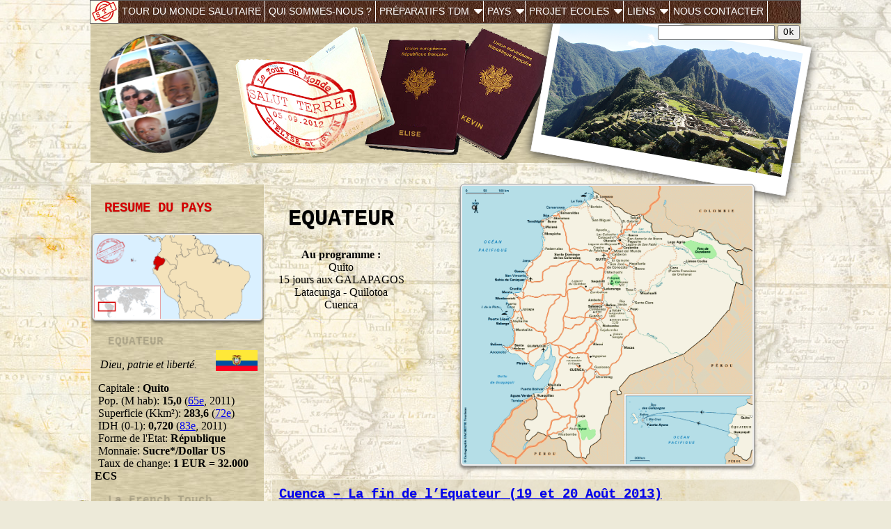

--- FILE ---
content_type: text/html; charset=UTF-8
request_url: http://www.salutterre.fr/pays/amerique_latine/equateur/
body_size: 15621
content:

<!DOCTYPE html PUBLIC "-//W3C//DTD XHTML 1.0 Strict//EN"
	"http://www.w3.org/TR/xhtml1/DTD/xhtml1-strict.dtd">
<!-- balise html avec 2 attributs. "xmlns", attribut obligatoire indiquant une adresse xHTML. "xml:lang=", attribut indiquant la langue dans laquelle est r�dig�e le site ; soit "fr" pour le fran�ais. --> 
<html xmlns="http://www.w3.org/1999/xhtml">
	<!--[if lte IE 7]> <html class="ie7 oldie" lang="fr"> <![endif]-->
	<!--[if IE 8]> <html class="ie8 oldie" lang="fr"> <![endif]-->
	<!--[if gt IE 8]><!--> <html lang="fr"> <!--<![endif]-->
	
<head profile="http://gmpg.org/xfn/11">
		
		<!-- balise "title" indique le titre de la page web. "" est un template tags ; il renvoie � un autre template pour obtenir l'information -->
		
		
		<!-- balise servant entre autre � pr�ciser qu'on va tapper des caract�res sp�cifiques � une langue (accents, etc.) -->
		<meta http-equiv="content-type" content="text/html"; charset="UTF-8" />
		<link rel="stylesheet" type="text/css" href="http://www.salutterre.fr/wp-content/themes/sandbox%20-%20child/style.css" />

		<link rel="alternate" type="application/rss+xml" href="http://www.salutterre.fr/feed/" title="Salut Terre ! derniers billets" />
		<link rel="alternate" type="application/rss+xml" href="http://www.salutterre.fr/comments/feed/" title="Salut Terre ! derniers commentaires" />
		<link rel="pingback" href="http://www.salutterre.fr/xmlrpc.php" />
		
		<!-- Permet d'ins�rer une favicon. -->
		<link rel="shortcut icon" 	href="http://www.salutterre.fr/wp-content/themes/sandbox%20-%20child/images/favicon.ico" />
		
		<!-- on d�crit : chemin vers .swf; id; width; height; version flash; t�l�charge lien pour update flash -->
	<!-- 	<script type="text/javascript"> 
			var flashvars = {}; 
			var params = {};
				params.quality = "high";
				params.scale = "exactfit";
				params.salign = "l";
				params.wmode = "transparent";
				params.bgcolor = "#ffffff";
			var attributes = {}; 
				attributes.id = "dynamicworldmap";
			swfobject.embedSWF(	"http://www.salutterre.fr/wp-content/themes/sandbox%20-%20child/world.swf?data_file=http://www.salutterre.fr/wp-content/themes/sandbox%20-%20child/data.xml", 
								"myAlternativeContent", 
								"100%", 
								"100%", 
								"7", 
								false, 
								flashvars, params, attributes
								);
		</script>
		<script type="text/javascript"> 
			var flashvars = {}; 
			var params = {};
				params.quality = "high";
				params.scale = "exactfit";
				params.salign = "l";
				params.wmode = "transparent";
				params.bgcolor = "#ffffff";
			var attributes = {}; 
				attributes.id = "dynamicworldmap2";
			swfobject.embedSWF(	"http://www.salutterre.fr/wp-content/themes/sandbox%20-%20child/world.swf?data_file=http://www.salutterre.fr/wp-content/themes/sandbox%20-%20child/datatdm.xml", 
								"myAlternativeContent2", 
								"100%", 
								"100%", 
								"7", 
								false, 
								flashvars, params, attributes
								);
		</script>
		<!-- <script type="text/javascript">
				google.load("jquery", "1.7.1");
				google.load("swfobject", "2.2");
		</script> -->
	
     
<!-- This site is optimized with the Yoast SEO plugin v2.3.2 - https://yoast.com/wordpress/plugins/seo/ -->
<title>Voyage en Équateur : récits et informations pratiques | Salut Terre !</title>
<meta name="description" content="Voyage en Équateur dont les îles Galapagos : récits de blog et informations utiles (prix pas cher, Visa, vaccins, climat, période, etc.) en venant du Pérou."/>
<link rel="canonical" href="http://www.salutterre.fr/pays/amerique_latine/equateur/" />
<meta property="og:locale" content="fr_FR" />
<meta property="og:type" content="article" />
<meta property="og:title" content="Voyage en Équateur : récits et informations pratiques | Salut Terre !" />
<meta property="og:description" content="Voyage en Équateur dont les îles Galapagos : récits de blog et informations utiles (prix pas cher, Visa, vaccins, climat, période, etc.) en venant du Pérou." />
<meta property="og:url" content="http://www.salutterre.fr/pays/amerique_latine/equateur/" />
<meta property="og:site_name" content="Salut Terre !" />
<!-- / Yoast SEO plugin. -->

<link rel="alternate" type="application/rss+xml" title="Salut Terre ! &raquo; Equateur Flux des commentaires" href="http://www.salutterre.fr/pays/amerique_latine/equateur/feed/" />
		<script type="text/javascript">
			window._wpemojiSettings = {"baseUrl":"http:\/\/s.w.org\/images\/core\/emoji\/72x72\/","ext":".png","source":{"concatemoji":"http:\/\/www.salutterre.fr\/wp-includes\/js\/wp-emoji-release.min.js?ver=4.2.39"}};
			!function(e,n,t){var a;function o(e){var t=n.createElement("canvas"),a=t.getContext&&t.getContext("2d");return!(!a||!a.fillText)&&(a.textBaseline="top",a.font="600 32px Arial","flag"===e?(a.fillText(String.fromCharCode(55356,56812,55356,56807),0,0),3e3<t.toDataURL().length):(a.fillText(String.fromCharCode(55357,56835),0,0),0!==a.getImageData(16,16,1,1).data[0]))}function i(e){var t=n.createElement("script");t.src=e,t.type="text/javascript",n.getElementsByTagName("head")[0].appendChild(t)}t.supports={simple:o("simple"),flag:o("flag")},t.DOMReady=!1,t.readyCallback=function(){t.DOMReady=!0},t.supports.simple&&t.supports.flag||(a=function(){t.readyCallback()},n.addEventListener?(n.addEventListener("DOMContentLoaded",a,!1),e.addEventListener("load",a,!1)):(e.attachEvent("onload",a),n.attachEvent("onreadystatechange",function(){"complete"===n.readyState&&t.readyCallback()})),(a=t.source||{}).concatemoji?i(a.concatemoji):a.wpemoji&&a.twemoji&&(i(a.twemoji),i(a.wpemoji)))}(window,document,window._wpemojiSettings);
		</script>
		<style type="text/css">
img.wp-smiley,
img.emoji {
	display: inline !important;
	border: none !important;
	box-shadow: none !important;
	height: 1em !important;
	width: 1em !important;
	margin: 0 .07em !important;
	vertical-align: -0.1em !important;
	background: none !important;
	padding: 0 !important;
}
</style>
<link rel='stylesheet' id='colorbox-theme8-css'  href='http://www.salutterre.fr/wp-content/plugins/jquery-colorbox/themes/theme8/colorbox.css?ver=4.6.2' type='text/css' media='screen' />
<link rel='stylesheet' id='contact-form-7-css'  href='http://www.salutterre.fr/wp-content/plugins/contact-form-7/includes/css/styles.css?ver=4.2.2' type='text/css' media='all' />
<script type='text/javascript' src='http://www.salutterre.fr/wp-includes/js/jquery/jquery.js?ver=1.11.2'></script>
<script type='text/javascript' src='http://www.salutterre.fr/wp-includes/js/jquery/jquery-migrate.min.js?ver=1.2.1'></script>
<script type='text/javascript'>
/* <![CDATA[ */
var jQueryColorboxSettingsArray = {"jQueryColorboxVersion":"4.6.2","colorboxInline":"false","colorboxIframe":"false","colorboxGroupId":"","colorboxTitle":"","colorboxWidth":"false","colorboxHeight":"false","colorboxMaxWidth":"false","colorboxMaxHeight":"false","colorboxSlideshow":"true","colorboxSlideshowAuto":"true","colorboxScalePhotos":"true","colorboxPreloading":"true","colorboxOverlayClose":"true","colorboxLoop":"true","colorboxEscKey":"true","colorboxArrowKey":"true","colorboxScrolling":"true","colorboxOpacity":"0.80","colorboxTransition":"fade","colorboxSpeed":"350","colorboxSlideshowSpeed":"7000","colorboxClose":"fermer","colorboxNext":"suivant","colorboxPrevious":"pr\u00e9c\u00e9dent","colorboxSlideshowStart":"commencer le diaporama","colorboxSlideshowStop":"arr\u00eater le diaporama","colorboxCurrent":"{current} sur {total} images","colorboxXhrError":"This content failed to load.","colorboxImgError":"This image failed to load.","colorboxImageMaxWidth":"false","colorboxImageMaxHeight":"false","colorboxImageHeight":"false","colorboxImageWidth":"false","colorboxLinkHeight":"false","colorboxLinkWidth":"false","colorboxInitialHeight":"100","colorboxInitialWidth":"300","autoColorboxJavaScript":"true","autoHideFlash":"true","autoColorbox":"true","autoColorboxGalleries":"","addZoomOverlay":"","useGoogleJQuery":"","colorboxAddClassToLinks":""};
/* ]]> */
</script>
<script type='text/javascript' src='http://www.salutterre.fr/wp-content/plugins/jquery-colorbox/js/jquery.colorbox-min.js?ver=1.4.33'></script>
<script type='text/javascript' src='http://www.salutterre.fr/wp-content/plugins/jquery-colorbox/js/jquery-colorbox-wrapper-min.js?ver=4.6.2'></script>
<script type='text/javascript' src='http://www.salutterre.fr/wp-content/plugins/google-analyticator/external-tracking.min.js?ver=6.5.4'></script>
<link rel="EditURI" type="application/rsd+xml" title="RSD" href="http://www.salutterre.fr/xmlrpc.php?rsd" />
<link rel="wlwmanifest" type="application/wlwmanifest+xml" href="http://www.salutterre.fr/wp-includes/wlwmanifest.xml" /> 
<meta name="generator" content="WordPress 4.2.39" />
<link rel='shortlink' href='http://www.salutterre.fr/?p=605' />
<script type='text/javascript'>
/* <![CDATA[ */
// Comprehensive Google Map plugin v9.1.2
var CGMPGlobal = {"ajaxurl":"http:\/\/www.salutterre.fr\/wp-admin\/admin-ajax.php","noBubbleDescriptionProvided":"No description provided","geoValidationClientRevalidate":"REVALIDATE","cssHref":"http:\/\/www.salutterre.fr\/wp-content\/plugins\/comprehensive-google-map-plugin\/style.css?ver=9.1.2","language":"en","customMarkersUri":"http:\/\/www.salutterre.fr\/wp-content\/plugins\/comprehensive-google-map-plugin\/assets\/css\/images\/markers\/","kml":"[TITLE] [MSG] ([STATUS])","kmlDocInvalid":"Le fichier KML n'est pas un fichier KML, KMZ ou GeoRSS valide.","kmlFetchError":"Le fichier KML n'a pas pu \u00eatre r\u00e9cup\u00e9r\u00e9.","kmlLimits":"Le fichier KML contient des fonctionnalit\u00e9s non support\u00e9es par KmlLayer.","kmlNotFound":"Le fichier KML n'a pas pu \u00eatre trouv\u00e9. Il s'agit probablement d'une URL incorrecte, ou le fichier n'est pas accessible publiquement.","kmlRequestInvalid":"KmlLayer invalide.","kmlTimedOut":"Le fichier KML n'a pas pu \u00eatre charg\u00e9 dans un d\u00e9lai raisonnable.","kmlTooLarge":"Le fichier KML exc\u00e8de la limite de taille de KmlLayer.","kmlUnknown":"Le fichier KML n'a pu \u00eatre charg\u00e9 pour une raison inconnue.","address":"Adresse","streetView":"Voir Rue","directions":"Itin\u00e9raire","toHere":"Jusqu'\u00e0 ce lieu","fromHere":"Depuis ce lieu","mapFillViewport":"false","timestamp":"69488951c6","ajaxCacheMapAction":"cgmp_ajax_cache_map_action","sep":"{}"}
/* ]]> */
</script>
<!-- <meta name="NextGEN" version="3.2.23" /> -->
<!-- Vipers Video Quicktags v6.6.0 | http://www.viper007bond.com/wordpress-plugins/vipers-video-quicktags/ -->
<style type="text/css">
.vvqbox { display: block; max-width: 100%; visibility: visible !important; margin: 10px auto; } .vvqbox img { max-width: 100%; height: 100%; } .vvqbox object { max-width: 100%; } 
</style>
<script type="text/javascript">
// <![CDATA[
	var vvqflashvars = {};
	var vvqparams = { wmode: "opaque", allowfullscreen: "true", allowscriptaccess: "always" };
	var vvqattributes = {};
	var vvqexpressinstall = "http://www.salutterre.fr/wp-content/plugins/vipers-video-quicktags/resources/expressinstall.swf";
// ]]>
</script>
<style type="text/css" media="all">
/* <![CDATA[ */
.dataTables_wrapper .wp-table-reloaded {
    clear: right ;
}

.wp-table-reloaded .even td {
	background-color: #f5f2e3;
}

.wp-table-reloaded .odd td {
	background-color: #d6d6ad;
}

.wp-table-reloaded td, .wp-table-reloaded th {
	vertical-align: middle;
        border: 2px solid #E6EEEE;
}

.wp-table-reloaded th {
    background-color: #E6EEEE;
}

.wp-table-reloaded {
         border-spacing: 0px;
         border-collapse: collapse;
         font-size: 1em
         margin: 5px 0 15px;
         width: 100%;
}

.column-2, .column-3,.column-4,.column-5,.column-6,.column-7,.column-8,.column-9{
          text-align: center;
}

.wp-table-reloaded img{
         margin: 5px auto;
         display: inline;
}


.wp-table-reloaded-id-1 th, .wp-table-reloaded-id-1 .row-1, .wp-table-reloaded-id-1 .row-2, .wp-table-reloaded-id-1 .row-3, .wp-table-reloaded-id-2 .row-1, .wp-table-reloaded-id-2 .row-10, .wp-table-reloaded-id-3 th,  .wp-table-reloaded-id-3 .row-2,  .wp-table-reloaded-id-3 .row-23,  .wp-table-reloaded-id-3 .row-41, .wp-table-reloaded-id-4 th, .wp-table-reloaded-id-4 .row-2, .wp-table-reloaded-id-4 .row-6, .wp-table-reloaded-id-4 .row-10, .wp-table-reloaded-id-5 th, .wp-table-reloaded-id-6 th, .wp-table-reloaded-id-6 .row-21, .wp-table-reloaded-id-7 th, .wp-table-reloaded-id-8 th, .wp-table-reloaded-id-9 th, .wp-table-reloaded-id-9 .row-23, .wp-table-reloaded-id-1 th, .wp-table-reloaded-id-13 .row-6, .wp-table-reloaded-id-14 .row-8, .wp-table-reloaded-id-15 .row-3, .wp-table-reloaded-id-17 .row-8  {
    font-weight : bold;
    background-color :  #E6EEEE;
}

.wp-table-reloaded-id-2  .row-2, .wp-table-reloaded-id-2 .row-3, .wp-table-reloaded-id-2 .row-4, .wp-table-reloaded-id-2 .row-5 {
	background-color : #f5f2e3;
}

.wp-table-reloaded-id-2  .row-6, .wp-table-reloaded-id-2 .row-7, .wp-table-reloaded-id-2 .row-8, .wp-table-reloaded-id-2 .row-9 {
	background-color : #d6d6ad;
}

.wp-table-reloaded-id-2 .row-2, .wp-table-reloaded-id-2 .row-6, .wp-table-reloaded-id-10 .row-2, .wp-table-reloaded-id-10 .row-3 {
    font-weight : bold;
}       


.wp-table-reloaded-id-3  .row-2, .wp-table-reloaded-id-3 .row-3, .wp-table-reloaded-id-3 .row-4, .wp-table-reloaded-id-3 .row-5, .wp-table-reloaded-id-3 .row-6, .wp-table-reloaded-id-3 .row-7, .wp-table-reloaded-id-3 .row-8, .wp-table-reloaded-id-3 .row-9, .wp-table-reloaded-id-3 .row-10, .wp-table-reloaded-id-3 .row-11, .wp-table-reloaded-id-3 .row-12, .wp-table-reloaded-id-3 .row-13, .wp-table-reloaded-id-3 .row-14, .wp-table-reloaded-id-3 .row-15, .wp-table-reloaded-id-3 .row-16, .wp-table-reloaded-id-3 .row-17, .wp-table-reloaded-id-3 .row-18, .wp-table-reloaded-id-3 .row-19, .wp-table-reloaded-id-3 .row-20, .wp-table-reloaded-id-3 .row-21, .wp-table-reloaded-id-3 .row-22  {
	background-color : #f5f2e3;
}

.wp-table-reloaded-id-3 .row-23, .wp-table-reloaded-id-3 .row-24, .wp-table-reloaded-id-3 .row-25, .wp-table-reloaded-id-3 .row-26, .wp-table-reloaded-id-3 .row-27, .wp-table-reloaded-id-3 .row-28, .wp-table-reloaded-id-3 .row-29, .wp-table-reloaded-id-3 .row-30, .wp-table-reloaded-id-3 .row-31, .wp-table-reloaded-id-3 .row-32, .wp-table-reloaded-id-3 .row-33, .wp-table-reloaded-id-3 .row-34, .wp-table-reloaded-id-3 .row-35, .wp-table-reloaded-id-3 .row-36, .wp-table-reloaded-id-3 .row-37, .wp-table-reloaded-id-3 .row-38, .wp-table-reloaded-id-3 .row-39, .wp-table-reloaded-id-3 .row-40{
	background-color : #d6d6ad;
}

.wp-table-reloaded-id-4  .row-2, .wp-table-reloaded-id-4 .row-3, .wp-table-reloaded-id-4 .row-4, .wp-table-reloaded-id-4 .row-5 {
	background-color : #f5f2e3;
}

.wp-table-reloaded-id-4  .row-6, .wp-table-reloaded-id-4 .row-7, .wp-table-reloaded-id-4 .row-8, .wp-table-reloaded-id-4 .row-9 {
	background-color : #d6d6ad;
}

.wp-table-reloaded-id-5  .row-2, .wp-table-reloaded-id-5 .row-3, .wp-table-reloaded-id-5 .row-4, .wp-table-reloaded-id-5 .row-5, .wp-table-reloaded-id-5 .row-6 {
	background-color : #f5f2e3;
}

.wp-table-reloaded-id-6  .row-2, .wp-table-reloaded-id-6 .row-3, .wp-table-reloaded-id-6 .row-4, .wp-table-reloaded-id-6 .row-5, .wp-table-reloaded-id-6 .row-6, .wp-table-reloaded-id-6 .row-7, .wp-table-reloaded-id-6 .row-8, .wp-table-reloaded-id-6 .row-9, .wp-table-reloaded-id-6 .row-10, .wp-table-reloaded-id-6 .row-11, .wp-table-reloaded-id-6 .row-12, .wp-table-reloaded-id-6 .row-13, .wp-table-reloaded-id-6 .row-14, .wp-table-reloaded-id-6 .row-15, .wp-table-reloaded-id-6 .row-16, .wp-table-reloaded-id-6 .row-17, .wp-table-reloaded-id-6 .row-18, .wp-table-reloaded-id-6 .row-19, .wp-table-reloaded-id-6 .row-20 {
	background-color : #f5f2e3;
}

.wp-table-reloaded-id-7  .row-2, .wp-table-reloaded-id-7 .row-3, .wp-table-reloaded-id-7 .row-4, .wp-table-reloaded-id-7 .row-5, .wp-table-reloaded-id-7 .row-6, .wp-table-reloaded-id-7 .row-7, .wp-table-reloaded-id-7 .row-8, .wp-table-reloaded-id-7 .row-9, .wp-table-reloaded-id-7 .row-10, .wp-table-reloaded-id-7 .row-11, .wp-table-reloaded-id-7 .row-12, .wp-table-reloaded-id-7 .row-13, .wp-table-reloaded-id-7 .row-14 {
	background-color : #f5f2e3;
}

.wp-table-reloaded-id-8  .row-2, .wp-table-reloaded-id-8 .row-3, .wp-table-reloaded-id-8 .row-4, .wp-table-reloaded-id-8 .row-5, .wp-table-reloaded-id-8 .row-6, .wp-table-reloaded-id-8 .row-7, .wp-table-reloaded-id-8 .row-8 {
	background-color : #f5f2e3;
}

.wp-table-reloaded-id-9  .row-2, .wp-table-reloaded-id-9 .row-3, .wp-table-reloaded-id-9 .row-4, .wp-table-reloaded-id-9 .row-5, .wp-table-reloaded-id-9 .row-6, .wp-table-reloaded-id-9 .row-7, .wp-table-reloaded-id-9 .row-8, .wp-table-reloaded-id-9 .row-9, .wp-table-reloaded-id-9 .row-10, .wp-table-reloaded-id-9 .row-11, .wp-table-reloaded-id-9 .row-12, .wp-table-reloaded-id-9 .row-13, .wp-table-reloaded-id-9 .row-14, .wp-table-reloaded-id-9 .row-15, .wp-table-reloaded-id-9 .row-16, .wp-table-reloaded-id-9 .row-17, .wp-table-reloaded-id-9 .row-18, .wp-table-reloaded-id-9 .row-19, .wp-table-reloaded-id-9 .row-20, .wp-table-reloaded-id-9 .row-21, .wp-table-reloaded-id-9 .row-22 {
	background-color : #f5f2e3;
}

.wp-table-reloaded-id-9 {
        font-size: 13px}


.wp-table-reloaded-id-10 .row-4, .wp-table-reloaded-id-10 .row-5,.wp-table-reloaded-id-10 .row-6, .wp-table-reloaded-id-10 .row-7,  .wp-table-reloaded-id-10 .row-8,  .wp-table-reloaded-id-10 .row-9,  .wp-table-reloaded-id-10 .row-10,  .wp-table-reloaded-id-10 .row-11 {
     font-style: italic;
}

.wp-table-reloaded-id-10 .row-4 .column-1, .wp-table-reloaded-id-10 .row-5 .column-1,.wp-table-reloaded-id-10 .row-6 .column-1, .wp-table-reloaded-id-10 .row-7 .column-1,  .wp-table-reloaded-id-10 .row-8 .column-1,  .wp-table-reloaded-id-10 .row-9 .column-1,  .wp-table-reloaded-id-10 .row-10 .column-1,  .wp-table-reloaded-id-10 .row-11 .column-1 {
    padding-left: 15px;
}


.wp-table-reloaded-id-10 .row-1 th, .wp-table-reloaded-id-10 .row-2 td {
       border-bottom: 3px double #918B8B;
}

.wp-table-reloaded-id-10 .row-3 td {
       border-bottom: 2px dashed #918B8B;
}

.wp-table-reloaded-id-10 .row-5 td, .wp-table-reloaded-id-10 .row-7 td, .wp-table-reloaded-id-10 .row-9 td  {
       border-bottom: 2px solid #d6d6ad;
}


.wp-table-reloaded-id-11  .row-2, .wp-table-reloaded-id-11 .row-3, .wp-table-reloaded-id-11 .row-4, .wp-table-reloaded-id-11 .row-5, .wp-table-reloaded-id-11 .row-6, .wp-table-reloaded-id-11 .row-7, .wp-table-reloaded-id-11 .row-8, .wp-table-reloaded-id-11 .row-9, .wp-table-reloaded-id-11 .row-10, .wp-table-reloaded-id-11 .row-11, .wp-table-reloaded-id-11 .row-12, .wp-table-reloaded-id-11 .row-13, .wp-table-reloaded-id-11 .row-14, .wp-table-reloaded-id-11 .row-15, .wp-table-reloaded-id-11 .row-16, .wp-table-reloaded-id-11 .row-17, .wp-table-reloaded-id-11 .row-18, .wp-table-reloaded-id-11 .row-19, .wp-table-reloaded-id-11 .row-20, .wp-table-reloaded-id-11 .row-21, .wp-table-reloaded-id-11 .row-22 {
	background-color : #f5f2e3;
}

.wp-table-reloaded-id-11 {
        font-size: 13px}

.wp-table-reloaded-id-12 .column-1 {
        width: 70%
}
.wp-table-reloaded-id-12 .column-3 {
        font-weight: bold
}

.wp-table-reloaded-id-13  .row-1, .wp-table-reloaded-id-13 .row-2, .wp-table-reloaded-id-13 .row-3, .wp-table-reloaded-id-13 .row-4, .wp-table-reloaded-id-13 .row-5 {
	background-color : #f5f2e3;
}


.wp-table-reloaded-id-13 .column-2 {
        width: 10%
}
.wp-table-reloaded-id-14  .row-1, .wp-table-reloaded-id-14 .row-2, .wp-table-reloaded-id-14 .row-3, .wp-table-reloaded-id-14 .row-4, .wp-table-reloaded-id-14 .row-5, .wp-table-reloaded-id-14 .row-6 , .wp-table-reloaded-id-14 .row-7  {
	background-color : #f5f2e3;
}
.wp-table-reloaded-id-14 .column-1 {
        font-weight: bold ;
        width: 20% ;
}

.wp-table-reloaded-id-14 .column-2 {
        text-align: left
}

.wp-table-reloaded-id-15  .row-1, .wp-table-reloaded-id-15 .row-2 {
	background-color : #f5f2e3;
}

.wp-table-reloaded-id-16  .row-1{
	background-color : #f5f2e3;
}

.wp-table-reloaded-id-17  .row-1, .wp-table-reloaded-id-17 .row-2, .wp-table-reloaded-id-17 .row-3, .wp-table-reloaded-id-17 .row-4, .wp-table-reloaded-id-17 .row-5, .wp-table-reloaded-id-17 .row-6, .wp-table-reloaded-id-17 .row-7 {
	background-color : #f5f2e3;
}
.wp-table-reloaded-id-17 .column-1 {
        font-weight: bold ;
        width: 20% ;
}
.wp-table-reloaded-id-17 .column-2 {
        text-align: left
}

.wp-table-reloaded-id-23 .row-3, .wp-table-reloaded-id-23 .row-4, .wp-table-reloaded-id-23 .row-5, .wp-table-reloaded-id-23 .row-6, .wp-table-reloaded-id-23 .row-7, .wp-table-reloaded-id-23 .row-8, .wp-table-reloaded-id-23 .row-9, .wp-table-reloaded-id-23 .row-10, .wp-table-reloaded-id-23 .row-11, .wp-table-reloaded-id-23 .row-13, .wp-table-reloaded-id-23 .row-14, .wp-table-reloaded-id-23 .row-16, .wp-table-reloaded-id-23 .row-17, .wp-table-reloaded-id-23 .row-18, .wp-table-reloaded-id-23 .row-19, .wp-table-reloaded-id-23 .row-20, .wp-table-reloaded-id-23 .row-21, .wp-table-reloaded-id-23 .row-22, .wp-table-reloaded-id-23  .row-23 {
	background-color : #f5f2e3;
}
.wp-table-reloaded-id-23  .row-2, .wp-table-reloaded-id-23  .row-12, .wp-table-reloaded-id-23  .row-15 {
        background-color : #d6d6ad

}
.wp-table-reloaded-id-23 {
        font-size: 13px}
/* ]]> */
</style><style type="text/css">.broken_link, a.broken_link {
	text-decoration: line-through;
}</style><!-- Google Analytics Tracking by Google Analyticator 6.5.4: http://www.videousermanuals.com/google-analyticator/ -->
<script type="text/javascript">
    var analyticsFileTypes = ['xls','xlsx','pdf','gif','png','jpeg'];
    var analyticsSnippet = 'disabled';
    var analyticsEventTracking = 'enabled';
</script>
<script type="text/javascript">
	(function(i,s,o,g,r,a,m){i['GoogleAnalyticsObject']=r;i[r]=i[r]||function(){
	(i[r].q=i[r].q||[]).push(arguments)},i[r].l=1*new Date();a=s.createElement(o),
	m=s.getElementsByTagName(o)[0];a.async=1;a.src=g;m.parentNode.insertBefore(a,m)
	})(window,document,'script','//www.google-analytics.com/analytics.js','ga');
	ga('create', 'UA-34511692-1', 'auto');
 
	  _gaq.push(['_setDomainName', 'salutterre.fr']);
	ga('send', 'pageview');
</script>
 <!--Pour faire fonctionner les plugins, après les appels aux bibliothèques si les plugins utilisent autre chose-->

</head>

<!-- Balise qui ouvre le contenu de la page (body). A noter qu'on ne la ferme pas dans ce template -->
<body class="wordpress y2026 m01 d21 h16 page pageid-605 page-author-elisekevin page-child parent-pageid-560 page-template page-template-pays_equateur-php">
	<a id="haut"></a>
	<div id="bloc-fixe"> <!-- nous cr�ons ce div que pour une mise en forme CSS... snif! -->
	<div id="menubar"> <!-- cadre englobant le menu -->	 	
		<div id="menu_bloc1" >
			<a href="http://localhost/worpdress/">
				<img src="http://www.salutterre.fr/wp-content/themes/sandbox%20-%20child/images/logonet.png"
							alt="Salut Terre !" 
							width="40" height="30"
							border="0"
				>
			</a> <!--insertion d'une image : le logo du site --><!-- la hauteur de l'image conditionne la hauteur du bloc o� elle est ins�r�e... -->
		</div>
		<div id="menu_bloc2">		
			<div id="menu" class="menu-menu-container"><ul id="menu-menu" class="menuclass"><li id="menu-item-125" class="menu-item menu-item-type-post_type menu-item-object-page menu-item-125"><a href="http://www.salutterre.fr/">Tour du monde salutaire</a></li>
<li id="menu-item-460" class="menu-item menu-item-type-post_type menu-item-object-page menu-item-460"><a href="http://www.salutterre.fr/qui-sommes-nous/">Qui sommes-nous ?</a></li>
<li id="menu-item-457" class="menu-item menu-item-type-post_type menu-item-object-page menu-item-has-children menu-item-457 daddy"><a href="http://www.salutterre.fr/preparatifs-voyage/">Préparatifs TdM</a>
<ul class="sub-menu">
	<li id="menu-item-456" class="menu-item menu-item-type-post_type menu-item-object-page menu-item-456"><a href="http://www.salutterre.fr/preparatifs-voyage/itineraire-tour-du-monde/">Itinéraire TdM</a></li>
	<li id="menu-item-454" class="menu-item menu-item-type-post_type menu-item-object-page menu-item-454"><a href="http://www.salutterre.fr/preparatifs-voyage/billets-tour-du-monde/">Billets TdM</a></li>
	<li id="menu-item-455" class="menu-item menu-item-type-post_type menu-item-object-page menu-item-455"><a href="http://www.salutterre.fr/preparatifs-voyage/budget-tour-du-monde/">Budget TdM</a></li>
	<li id="menu-item-453" class="menu-item menu-item-type-post_type menu-item-object-page menu-item-453"><a href="http://www.salutterre.fr/preparatifs-voyage/equipement-tour-du-monde/">Equipements TdM</a></li>
	<li id="menu-item-452" class="menu-item menu-item-type-post_type menu-item-object-page menu-item-452"><a href="http://www.salutterre.fr/preparatifs-voyage/sante-tour-du-monde/">Santé TdM</a></li>
	<li id="menu-item-451" class="menu-item menu-item-type-post_type menu-item-object-page menu-item-451"><a href="http://www.salutterre.fr/preparatifs-voyage/assurances-tour-du-monde/">Assurances TdM</a></li>
</ul>
</li>
<li id="menu-item-122" class="menu-item menu-item-type-post_type menu-item-object-page current-page-ancestor current-menu-ancestor current_page_ancestor menu-item-has-children menu-item-122 daddy"><a title="Pays visités" href="http://www.salutterre.fr/pays/">Pays</a>
<ul class="sub-menu">
	<li id="menu-item-331" class="menu-item menu-item-type-post_type menu-item-object-page menu-item-has-children menu-item-331 daddy"><a href="http://www.salutterre.fr/pays/afrique/">Afrique</a>
	<ul class="sub-menu">
		<li id="menu-item-332" class="menu-item menu-item-type-post_type menu-item-object-page menu-item-332"><a href="http://www.salutterre.fr/pays/afrique/senegal/">Sénégal</a></li>
		<li id="menu-item-6426" class="menu-item menu-item-type-post_type menu-item-object-page menu-item-6426"><a href="http://www.salutterre.fr/pays/afrique/tunisie/">Tunisie</a></li>
	</ul>
</li>
	<li id="menu-item-607" class="menu-item menu-item-type-post_type menu-item-object-page current-page-ancestor current-menu-ancestor current-menu-parent current-page-parent current_page_parent current_page_ancestor menu-item-has-children menu-item-607 daddy"><a href="http://www.salutterre.fr/pays/amerique_latine/">Amérique latine</a>
	<ul class="sub-menu">
		<li id="menu-item-4618" class="menu-item menu-item-type-post_type menu-item-object-page menu-item-4618"><a href="http://www.salutterre.fr/pays/amerique_latine/argentine/">Argentine</a></li>
		<li id="menu-item-5080" class="menu-item menu-item-type-post_type menu-item-object-page menu-item-5080"><a href="http://www.salutterre.fr/pays/amerique_latine/bolivie/">Bolivie</a></li>
		<li id="menu-item-4524" class="menu-item menu-item-type-post_type menu-item-object-page menu-item-4524"><a href="http://www.salutterre.fr/pays/amerique_latine/chili/">Chili</a></li>
		<li id="menu-item-5536" class="menu-item menu-item-type-post_type menu-item-object-page current-menu-item page_item page-item-605 current_page_item menu-item-5536"><a href="http://www.salutterre.fr/pays/amerique_latine/equateur/">Equateur</a></li>
		<li id="menu-item-5416" class="menu-item menu-item-type-post_type menu-item-object-page menu-item-5416"><a href="http://www.salutterre.fr/pays/amerique_latine/perou/">Pérou</a></li>
	</ul>
</li>
	<li id="menu-item-613" class="menu-item menu-item-type-post_type menu-item-object-page menu-item-has-children menu-item-613 daddy"><a href="http://www.salutterre.fr/pays/asie/">Asie</a>
	<ul class="sub-menu">
		<li id="menu-item-2703" class="menu-item menu-item-type-post_type menu-item-object-page menu-item-2703"><a href="http://www.salutterre.fr/pays/asie/birmanie/">Birmanie</a></li>
		<li id="menu-item-3693" class="menu-item menu-item-type-post_type menu-item-object-page menu-item-3693"><a href="http://www.salutterre.fr/pays/asie/cambodge/">Cambodge</a></li>
		<li id="menu-item-616" class="menu-item menu-item-type-post_type menu-item-object-page menu-item-616"><a href="http://www.salutterre.fr/pays/asie/chine/">Chine</a></li>
		<li id="menu-item-1798" class="menu-item menu-item-type-post_type menu-item-object-page menu-item-1798"><a href="http://www.salutterre.fr/pays/asie/inde/">Inde</a></li>
		<li id="menu-item-3146" class="menu-item menu-item-type-post_type menu-item-object-page menu-item-3146"><a href="http://www.salutterre.fr/pays/asie/laos/">Laos</a></li>
		<li id="menu-item-619" class="menu-item menu-item-type-post_type menu-item-object-page menu-item-619"><a href="http://www.salutterre.fr/pays/asie/mongolie/">Mongolie</a></li>
		<li id="menu-item-1400" class="menu-item menu-item-type-post_type menu-item-object-page menu-item-1400"><a href="http://www.salutterre.fr/pays/asie/nepal/">Népal</a></li>
		<li id="menu-item-6249" class="menu-item menu-item-type-post_type menu-item-object-page menu-item-6249"><a href="http://www.salutterre.fr/pays/asie/philippines/">Philippines</a></li>
		<li id="menu-item-2427" class="menu-item menu-item-type-post_type menu-item-object-page menu-item-2427"><a href="http://www.salutterre.fr/pays/asie/thailande/">Thaïlande</a></li>
		<li id="menu-item-3545" class="menu-item menu-item-type-post_type menu-item-object-page menu-item-3545"><a href="http://www.salutterre.fr/pays/asie/vietnam/">Viêt Nam</a></li>
	</ul>
</li>
	<li id="menu-item-123" class="menu-item menu-item-type-post_type menu-item-object-page menu-item-has-children menu-item-123 daddy"><a href="http://www.salutterre.fr/pays/moyen-orient/">Moyen-Orient</a>
	<ul class="sub-menu">
		<li id="menu-item-124" class="menu-item menu-item-type-post_type menu-item-object-page menu-item-124"><a href="http://www.salutterre.fr/pays/moyen-orient/jordanie/">Jordanie</a></li>
	</ul>
</li>
	<li id="menu-item-623" class="menu-item menu-item-type-post_type menu-item-object-page menu-item-has-children menu-item-623 daddy"><a href="http://www.salutterre.fr/pays/oceanie/">Océanie</a>
	<ul class="sub-menu">
		<li id="menu-item-741" class="menu-item menu-item-type-post_type menu-item-object-page menu-item-741"><a href="http://www.salutterre.fr/pays/oceanie/australie/">Australie</a></li>
		<li id="menu-item-3900" class="menu-item menu-item-type-post_type menu-item-object-page menu-item-3900"><a href="http://www.salutterre.fr/pays/oceanie/nouvelle-zelande/">Nouvelle-Zélande</a></li>
	</ul>
</li>
</ul>
</li>
<li id="menu-item-528" class="menu-item menu-item-type-post_type menu-item-object-page menu-item-has-children menu-item-528 daddy"><a href="http://www.salutterre.fr/projet-ecoles/">Projet Ecoles</a>
<ul class="sub-menu">
	<li id="menu-item-3014" class="menu-item menu-item-type-post_type menu-item-object-page menu-item-3014"><a href="http://www.salutterre.fr/projet-ecoles/birmanie-ecole/">Birmanie (école)</a></li>
	<li id="menu-item-1061" class="menu-item menu-item-type-post_type menu-item-object-page menu-item-1061"><a href="http://www.salutterre.fr/projet-ecoles/ecole-en-mongolie/">Mongolie (école)</a></li>
	<li id="menu-item-1823" class="menu-item menu-item-type-post_type menu-item-object-page menu-item-1823"><a href="http://www.salutterre.fr/projet-ecoles/ecole-au-nepal/">Népal (école)</a></li>
</ul>
</li>
<li id="menu-item-4823" class="menu-item menu-item-type-post_type menu-item-object-page menu-item-has-children menu-item-4823 daddy"><a href="http://www.salutterre.fr/liens/">Liens</a>
<ul class="sub-menu">
	<li id="menu-item-4826" class="menu-item menu-item-type-post_type menu-item-object-page menu-item-4826"><a href="http://www.salutterre.fr/liens/nous-les-avons-rencontres/">Nous les avons rencontrés</a></li>
	<li id="menu-item-4840" class="menu-item menu-item-type-post_type menu-item-object-page menu-item-4840"><a href="http://www.salutterre.fr/liens/nous-les-avons-utilises/">Nous les avons utilisés</a></li>
</ul>
</li>
<li id="menu-item-458" class="menu-item menu-item-type-post_type menu-item-object-page menu-item-458"><a href="http://www.salutterre.fr/qui-sommes-nous/nous-contacter/">Nous contacter</a></li>
</ul></div>		</div>
		<div id="menu_bloc3">
			
<form method="get" id="searchform" action="http://www.salutterre.fr/">
	<div id="searchbox">
		<span class="left"></span>
			<input type="text" value="" name="s" id="s" onfocus="if (this.value == 'Rechercher...') {this.value = '';}" onblur="if (this.value == '') {this.value = 'Rechercher...';}" />
		<span class="right"></span>
			<input type="submit" id="searchsubmit" value="Ok" class="button" />
	</div>
</form> <!-- inclusion formulaire Recherche dans barre de menu.-->	
		</div>
	</div><!-- #menu -->
	</div><!-- #bloc-fixe -->

	<!-- "div" permet de mettre en forme CSS ; "id=" est unique � l'inverse des "class=" et permet d'identifier la zone d'application de la mise en forme -->
	<div id="header">
			<img id="head_picture" src="http://www.salutterre.fr/wp-content/themes/sandbox%20-%20child/images/photo_header.png"
							width="350" height="180"
							border="0"
				>
		
		<div id="blog-description">Blog de voyages d&#039;Elise et Kevin : tour du monde, préparatifs et récits d&#039;aventures</div>
	</div><!--  #header -->
	
<div id="wrapper" class="bloc-variable"><!-- ce template tag nous indique qu'il faut ouvrir le template header(.php). Rappel: par d�faut, tout template "error" renvoie au template index. Donc il n'est pas n�cessaire � la fin du header de renvoyer vers le template Index. Et rarement un template renvoie � un autre en d�but de page (?) -->


<!-- Ce bout de code permet d�activer les fonctions du loop sur une autre page que celle pr�vue � cet effet.-->


	<div id="sidebar">
		
		<div id="resumepays" class="sidebar_bloc">
			<h3>RESUME DU PAYS</h3>
			<div class="paysdansmonde">
				<a href="http://www.salutterre.fr/wp-content/themes/sandbox%20-%20child/images/cm_equateur.png">
					<img src="http://www.salutterre.fr/wp-content/themes/sandbox%20-%20child/images/cm_equateur.png"
						alt="Equateur dans le monde"
						width="240"
						border="0">
				</a>	
			</div>
			<div class="presentationpays">
				<h4>EQUATEUR</h4>
				<img src="http://www.salutterre.fr/wp-content/themes/sandbox%20-%20child/images/drp_equateur.png"
					alt="Drapeau de l'Equateur" 
					width="60"
					border="0">
				<p class="devise">Dieu, patrie et libert&eacute;.</p>
				
			</div>
			<p class="infospays">
				<span class="questions">Capitale :</span>
					<span class="reponses"><b>Quito</b></span><br/>
				<span class="questions">Pop. (M hab):</span>
					<span class="reponses"><b>	15,0 </b>(<a href="http://fr.wikipedia.org/wiki/Liste_des_pays_par_population" target="_blank">65e</a>, 2011)</span><br/>
				<span class="questions">Superficie (Kkm&sup2;):</span>
					<span class="reponses"><b>	283,6 </b>(<a href="http://fr.wikipedia.org/wiki/Liste_des_pays_et_territoires_par_superficie" target=_blank>72e</a>)</span><br/>
				<span class="questions">IDH (0-1):</span>
					<span class="reponses"><b> 0,720 </b>(<a href="http://www.populationdata.net/index2.php?option=palmares&rid=1&nom=idh" target=_blank>83e</a>, 2011) </span><br/>
				<span class="questions">Forme de l'Etat:</span>
					<span class="reponses"><b> R&eacute;publique</b></span><br/>
				<span class="questions">Monnaie:</span>
					<span class="reponses"><b> Sucre*/Dollar US </b></span><br/>
				<span class="questions">Taux de change:</span>
					<span class="reponses"><b> 1 EUR = 32.000 ECS </b></span><br/>

			</p>
			<p class="frenchtouch">
				<h4>La French Touch</h4>
				<p class="questions">
					Ambassade de France</br>
					calle General Leonidas Plaza 107 y Patria</br>
					Quito </br>
					T&eacute;l : (593-2) 2943 800  </br>
				</p>
			</p>
		</div><!-- #resumepays -->
		
		<div id="resumevoyage" class="sidebar_bloc">
			<h3>RESUME DU VOYAGE</h3>
			<h4>Satisfaction du voyage</h4>
			
			<div class="noteglobale">
				<strong>Globale</strong>
					<span class="stars">
						<img src="http://www.salutterre.fr/wp-content/themes/sandbox%20-%20child/images/star30white.png" alt="+0" width="30" border="0">
						<img src="http://www.salutterre.fr/wp-content/themes/sandbox%20-%20child/images/star30white.png" alt="+0" width="30" border="0">
						<img src="http://www.salutterre.fr/wp-content/themes/sandbox%20-%20child/images/star30white.png" alt="+0" width="30" border="0">
						<img src="http://www.salutterre.fr/wp-content/themes/sandbox%20-%20child/images/star30white.png" alt="+0" width="30" border="0">
						<img src="http://www.salutterre.fr/wp-content/themes/sandbox%20-%20child/images/star30white.png" alt="+0" width="30" border="0">
					</span>	
					</br>
			</div><!-- .notegloable -->		
			<div class="notation">	
				Rencontres
					<span class="stars">
						<img src="http://www.salutterre.fr/wp-content/themes/sandbox%20-%20child/images/star20white.png" alt="+0" width="20" border="0">
						<img src="http://www.salutterre.fr/wp-content/themes/sandbox%20-%20child/images/star20white.png" alt="+0" width="20" border="0">
						<img src="http://www.salutterre.fr/wp-content/themes/sandbox%20-%20child/images/star20white.png" alt="+0" width="20" border="0">
						<img src="http://www.salutterre.fr/wp-content/themes/sandbox%20-%20child/images/star20white.png" alt="+0" width="20" border="0">
						<img src="http://www.salutterre.fr/wp-content/themes/sandbox%20-%20child/images/star20white.png" alt="+0" width="20" border="0">
					</span>	
					</br>
				Culture
					<span class="stars">
						<img src="http://www.salutterre.fr/wp-content/themes/sandbox%20-%20child/images/star20white.png" alt="+0" width="20" border="0">
						<img src="http://www.salutterre.fr/wp-content/themes/sandbox%20-%20child/images/star20white.png" alt="+0" width="20" border="0">
						<img src="http://www.salutterre.fr/wp-content/themes/sandbox%20-%20child/images/star20white.png" alt="+0" width="20" border="0">
						<img src="http://www.salutterre.fr/wp-content/themes/sandbox%20-%20child/images/star20white.png" alt="+0" width="20" border="0">
						<img src="http://www.salutterre.fr/wp-content/themes/sandbox%20-%20child/images/star20white.png" alt="+0" width="20" border="0">
					</span>	
					</br>
				Monuments
					<span class="stars">
						<img src="http://www.salutterre.fr/wp-content/themes/sandbox%20-%20child/images/star20white.png" alt="+0" width="20" border="0">
						<img src="http://www.salutterre.fr/wp-content/themes/sandbox%20-%20child/images/star20white.png" alt="+0" width="20" border="0">
						<img src="http://www.salutterre.fr/wp-content/themes/sandbox%20-%20child/images/star20white.png" alt="+0" width="20" border="0">
						<img src="http://www.salutterre.fr/wp-content/themes/sandbox%20-%20child/images/star20white.png" alt="+0" width="20" border="0">
						<img src="http://www.salutterre.fr/wp-content/themes/sandbox%20-%20child/images/star20white.png" alt="+0" width="20" border="0">
					</span>	
					</br>
				Paysages
					<span class="stars">
						<img src="http://www.salutterre.fr/wp-content/themes/sandbox%20-%20child/images/star20white.png" alt="+0" width="20" border="0">
						<img src="http://www.salutterre.fr/wp-content/themes/sandbox%20-%20child/images/star20white.png" alt="+0" width="20" border="0">
						<img src="http://www.salutterre.fr/wp-content/themes/sandbox%20-%20child/images/star20white.png" alt="+0" width="20" border="0">
						<img src="http://www.salutterre.fr/wp-content/themes/sandbox%20-%20child/images/star20white.png" alt="+0" width="20" border="0">
						<img src="http://www.salutterre.fr/wp-content/themes/sandbox%20-%20child/images/star20white.png" alt="+0" width="20" border="0">
					</span>	
					</br>
				Faune/Flore
					<span class="stars">
						<img src="http://www.salutterre.fr/wp-content/themes/sandbox%20-%20child/images/star20white.png" alt="+0" width="20" border="0">
						<img src="http://www.salutterre.fr/wp-content/themes/sandbox%20-%20child/images/star20white.png" alt="+0" width="20" border="0">
						<img src="http://www.salutterre.fr/wp-content/themes/sandbox%20-%20child/images/star20white.png" alt="+0" width="20" border="0">
						<img src="http://www.salutterre.fr/wp-content/themes/sandbox%20-%20child/images/star20white.png" alt="+0" width="20" border="0">
						<img src="http://www.salutterre.fr/wp-content/themes/sandbox%20-%20child/images/star20white.png" alt="+0" width="20" border="0">
					</span>	
					</br>
			</div><!-- .notation -->		
					
			<h4>Budget</h4>
			<p class="budgetpays">	
				Nombre de jours : -- jours</br>	
				Co&ucirc;t/jour (&euro;): --&euro;/jour </br>
			</p>
			
			<h4>P&eacute;riode</h4>
			<p class="periodepays">	
				Dates dans le pays : Du --/-- au --/--/2012</br>
				Climat:  </br>
				&Eacute;v&egrave;nements: / </br>
			</p>	
		</div><!-- #resumevoyage -->	
		
			<div id="primary" class="sidebar_bloc">
		<!-- cr�ation d'une liste avec la balise 'ul' -->
		<ul class="xoxo">
						
				<!-- 1�re liste de la premi�re sidebar-->
				<li id="pages">
					<h6>Pages</h6>
				</li>

				<!-- 2eme liste de la premi�re sidebar -->
				<li id="categories">
					<h6>Catégories</h6>
					<ul>
							<li class="cat-item cat-item-76"><a href="http://www.salutterre.fr/category/decouverte/" title="A la découverte de continents et de pays : récits de voyage, informations pratiques, ressentis, culture...">A la découverte</a>
<ul class='children'>
	<li class="cat-item cat-item-11"><a href="http://www.salutterre.fr/category/decouverte/afrique/" title="Voyages en Afrique : circuit, itinéraire, séjour, tourisme, périple...">Afrique</a>
	<ul class='children'>
	<li class="cat-item cat-item-12"><a href="http://www.salutterre.fr/category/decouverte/afrique/senegal/" title="Voyage au Sénégal : circuit, itinéraire, séjour, tourisme, périple...">Sénégal</a>
</li>
	<li class="cat-item cat-item-109"><a href="http://www.salutterre.fr/category/decouverte/afrique/tunisie/" title="Voyage en Tunisie : circuit, itinéraire, séjour, tourisme, périple...">Tunisie</a>
</li>
	</ul>
</li>
	<li class="cat-item cat-item-92"><a href="http://www.salutterre.fr/category/decouverte/amerique_latine/" title="Voyage en Amérique Latine: circuit, itinéraire, séjour, tourisme, périple...">Amérique Latine</a>
	<ul class='children'>
	<li class="cat-item cat-item-94"><a href="http://www.salutterre.fr/category/decouverte/amerique_latine/argentine/" title="Voyage en Argentine : circuit, itinéraire, séjour, tourisme, périple...">Argentine</a>
</li>
	<li class="cat-item cat-item-95"><a href="http://www.salutterre.fr/category/decouverte/amerique_latine/bolivie/" title="Voyage en Bolivie : circuit, itinéraire, séjour, tourisme, périple...">Bolivie</a>
</li>
	<li class="cat-item cat-item-93"><a href="http://www.salutterre.fr/category/decouverte/amerique_latine/chili/" title="Voyage au Chili : circuit, itinéraire, séjour, tourisme, périple...">Chili</a>
</li>
	<li class="cat-item cat-item-97"><a href="http://www.salutterre.fr/category/decouverte/amerique_latine/equateur/" title="Voyage En Equateur : circuit, itinéraire, séjour, tourisme, périple...">Equateur</a>
</li>
	<li class="cat-item cat-item-96"><a href="http://www.salutterre.fr/category/decouverte/amerique_latine/perou/" title="Voyage au Pérou: circuit, itinéraire, séjour, tourisme, périple...">Pérou</a>
</li>
	</ul>
</li>
	<li class="cat-item cat-item-7"><a href="http://www.salutterre.fr/category/decouverte/asie/" title="Voyage en Asie : circuit, itinéraire, séjour, tourisme, périple...">Asie</a>
	<ul class='children'>
	<li class="cat-item cat-item-72"><a href="http://www.salutterre.fr/category/decouverte/asie/birmanie/" title="Voyage en Birmanie : circuit, itinéraire, séjour, tourisme, périple...">Birmanie</a>
</li>
	<li class="cat-item cat-item-90"><a href="http://www.salutterre.fr/category/decouverte/asie/cambodge/" title="Voyage au Cambodge : circuit, itinéraire, séjour, tourisme, périple,...">Cambodge</a>
</li>
	<li class="cat-item cat-item-8"><a href="http://www.salutterre.fr/category/decouverte/asie/chine/" title="Voyage en Chine : circuit, itinéraire, séjour, tourisme, périple...">Chine</a>
</li>
	<li class="cat-item cat-item-17"><a href="http://www.salutterre.fr/category/decouverte/asie/inde/" title="Voyage en Inde : circuit, itinéraire, séjour, tourisme, périple...">Inde</a>
</li>
	<li class="cat-item cat-item-74"><a href="http://www.salutterre.fr/category/decouverte/asie/laos/" title="Voyage au Laos : circuit, itinéraire, séjour, tourisme, périple...">Laos</a>
</li>
	<li class="cat-item cat-item-15"><a href="http://www.salutterre.fr/category/decouverte/asie/mongolie/" title="Voyage en Mongolie : circuit, itinéraire, séjour, tourisme, périple...">Mongolie</a>
</li>
	<li class="cat-item cat-item-16"><a href="http://www.salutterre.fr/category/decouverte/asie/nepal/" title="Voyage au Népal : circuit, itinéraire, séjour, tourisme, périple...">Népal</a>
</li>
	<li class="cat-item cat-item-108"><a href="http://www.salutterre.fr/category/decouverte/asie/philippines/" title="Voyage aux Philippines : circuit, itinéraire, séjour, tourisme, périple...">Philippines</a>
</li>
	<li class="cat-item cat-item-71"><a href="http://www.salutterre.fr/category/decouverte/asie/thailande/" title="Voyage en Thaïlande : circuit, itinéraire, séjour, tourisme, périple...">Thaïlande</a>
</li>
	<li class="cat-item cat-item-89"><a href="http://www.salutterre.fr/category/decouverte/asie/vietnam/" title="Voyage au Vietnam : circuit, itinéraire, séjour, tourisme, périple...">Vietnam</a>
</li>
	</ul>
</li>
	<li class="cat-item cat-item-4"><a href="http://www.salutterre.fr/category/decouverte/moyen-orient/" title="Voyage au Moyen-Orient : circuit, itinéraire, séjour, tourisme, périple...">Moyen-Orient</a>
	<ul class='children'>
	<li class="cat-item cat-item-3"><a href="http://www.salutterre.fr/category/decouverte/moyen-orient/jordanie/" title="Voyage en Jordanie : circuit, itinéraire, séjour, tourisme, périple...">Jordanie</a>
</li>
	</ul>
</li>
	<li class="cat-item cat-item-13"><a href="http://www.salutterre.fr/category/decouverte/oceanie/" title="Voyage en Océanie : circuit, itinéraire, séjour, tourisme, périple...">Oceanie</a>
	<ul class='children'>
	<li class="cat-item cat-item-14"><a href="http://www.salutterre.fr/category/decouverte/oceanie/australie/" title="Voyage en Thaïlande Océanie: circuit, itinéraire, séjour, tourisme, périple...">Australie</a>
</li>
	<li class="cat-item cat-item-91"><a href="http://www.salutterre.fr/category/decouverte/oceanie/nouvelle-zelande/" title="Voyage en Nouvelle-Zélande : circuit, itinéraire, séjour, tourisme, périple...">Nouvelle-Zélande</a>
</li>
	</ul>
</li>
</ul>
</li>
	<li class="cat-item cat-item-77"><a href="http://www.salutterre.fr/category/voyages/" title="Voyages réalisés : tour du monde, voyage de noce, vacances, week-end prolongés...">Carnet de voyages</a>
<ul class='children'>
	<li class="cat-item cat-item-6"><a href="http://www.salutterre.fr/category/voyages/sejour/" title="Voyages entrepris dans le cadre de vacances, pour un séjour ponctuel.">Séjour ponctuel (hors TdM)</a>
	<ul class='children'>
	<li class="cat-item cat-item-86"><a href="http://www.salutterre.fr/category/voyages/sejour/elise_au_senegal/" title="Elise est partie 2 semaines au Sénégal pour faire du bénévolat dans une association scolaire, Les Enfants d&#039;Awa.">Elise au Sénégal &#8211; 2 semaines</a>
</li>
	<li class="cat-item cat-item-83"><a href="http://www.salutterre.fr/category/voyages/sejour/elise_et_marie_en_jordanie/" title="Voyage de 17 jours d&#039;Elise en compagnie de son amie Marie pour faire le tour de la Jordanie.">Elise et Marie en Jordanie &#8211; 2 semaines</a>
</li>
	<li class="cat-item cat-item-82"><a href="http://www.salutterre.fr/category/voyages/sejour/voyage_de_noces/" title="Voyage de noces en Australie de 3 semaines">Voyage de noces en Australie &#8211; 3 semaines</a>
</li>
	</ul>
</li>
	<li class="cat-item cat-item-5"><a href="http://www.salutterre.fr/category/voyages/tour-du-monde/" title="Voyage réalisé dans le cadre de notre Tour du monde de 2012-2013 !">Tour du Monde</a>
</li>
</ul>
</li>
	<li class="cat-item cat-item-1"><a href="http://www.salutterre.fr/category/non-classe/" >Non classé</a>
</li>
	<li class="cat-item cat-item-78"><a href="http://www.salutterre.fr/category/notre_regard/" title="Nos conseils, nos avis, nos appréciations, nos instants culture lors des voyages réalisés.">Notre regard</a>
<ul class='children'>
	<li class="cat-item cat-item-81"><a href="http://www.salutterre.fr/category/notre_regard/appreciation/" title="Nos appréciations des pays visités lors de nos divers voyages.">Appréciation</a>
</li>
	<li class="cat-item cat-item-79"><a href="http://www.salutterre.fr/category/notre_regard/culture/" title="Un petit brin de culture en s&#039;attardant sur un des aspects curieux ou intéressant découvert lors de notre aventure.">Culture</a>
</li>
	<li class="cat-item cat-item-9"><a href="http://www.salutterre.fr/category/notre_regard/pratique/" title="Un condensé d&#039;informations pratiques pour tout voyageur : Visa, les incontournables à faire dans un pays, coût de la vie, adresses utiles d&#039;hôtels ou de restaurants, budget du voyage, transports, période ou climat, etc.">Informations pratiques</a>
</li>
</ul>
</li>
	<li class="cat-item cat-item-75"><a href="http://www.salutterre.fr/category/projet_ecole/" title="Projet Écoles, le tour du monde des écoles.">Projet Ecoles</a>
<ul class='children'>
	<li class="cat-item cat-item-18"><a href="http://www.salutterre.fr/category/projet_ecole/ecole_au_nepal/" title="Application du Projet École au Népal : visite d&#039;une école et explication du système éducatif local.">Ecole au Népal</a>
</li>
	<li class="cat-item cat-item-73"><a href="http://www.salutterre.fr/category/projet_ecole/ecole_en_birmanie/" title="Application du Projet École à la Birmanie : visite d&#039;une école et explication du système éducatif local">Ecole en Birmanie</a>
</li>
</ul>
</li>
 
					</ul>
				</li>

				<!-- 3eme liste de la premi�re sidebar -->
				<li id="archives">
					<h6>Archives</h6>
					<ul>
							<li><a href='http://www.salutterre.fr/2014/05/'>mai 2014</a></li>
	<li><a href='http://www.salutterre.fr/2014/04/'>avril 2014</a></li>
	<li><a href='http://www.salutterre.fr/2014/03/'>mars 2014</a></li>
	<li><a href='http://www.salutterre.fr/2013/12/'>décembre 2013</a></li>
	<li><a href='http://www.salutterre.fr/2013/09/'>septembre 2013</a></li>
	<li><a href='http://www.salutterre.fr/2013/08/'>août 2013</a></li>
	<li><a href='http://www.salutterre.fr/2013/07/'>juillet 2013</a></li>
	<li><a href='http://www.salutterre.fr/2013/06/'>juin 2013</a></li>
	<li><a href='http://www.salutterre.fr/2013/05/'>mai 2013</a></li>
	<li><a href='http://www.salutterre.fr/2013/04/'>avril 2013</a></li>
	<li><a href='http://www.salutterre.fr/2013/03/'>mars 2013</a></li>
	<li><a href='http://www.salutterre.fr/2013/02/'>février 2013</a></li>
	<li><a href='http://www.salutterre.fr/2013/01/'>janvier 2013</a></li>
	<li><a href='http://www.salutterre.fr/2012/12/'>décembre 2012</a></li>
	<li><a href='http://www.salutterre.fr/2012/11/'>novembre 2012</a></li>
	<li><a href='http://www.salutterre.fr/2012/10/'>octobre 2012</a></li>
	<li><a href='http://www.salutterre.fr/2012/09/'>septembre 2012</a></li>
	<li><a href='http://www.salutterre.fr/2011/11/'>novembre 2011</a></li>
	<li><a href='http://www.salutterre.fr/2011/10/'>octobre 2011</a></li>
	<li><a href='http://www.salutterre.fr/2011/04/'>avril 2011</a></li>
	<li><a href='http://www.salutterre.fr/2010/08/'>août 2010</a></li>
					</ul>
				</li>

					</ul>
	</div><!-- #primary .sidebar -->

	<div id="secondary" class="sidebar_bloc">
		<ul class="xoxo">
								
				<!-- 1�re liste de la seconde sidebar-->
				<li id="search">
					<h6><label for="s">Chercher</label></h6>
					<form id="searchform" class="blog-search" method="get" action="http://www.salutterre.fr">
						<div>
							<input id="s" name="s" type="text" class="text" value="" size="10" tabindex="1" />
							<input type="submit" class="button" value="Chercher" tabindex="2" />
						</div>
					</form>
				</li>

				<li id="linkcat-2" class="linkcat"><h6>Liens</h6>
	<ul class='xoxo blogroll'>
<li><a href="http://codex.wordpress.org">Documentation</a></li>
<li><a href="http://wordpress.org/extend/plugins/">Plugins</a></li>
<li><a href="http://wordpress.org/extend/ideas/">Suggest Ideas</a></li>
<li><a href="http://wordpress.org/support/">Support Forum</a></li>
<li><a href="http://wordpress.org/extend/themes/">Themes</a></li>
<li><a href="http://wordpress.org/news/">WordPress Blog</a></li>
<li><a href="http://planet.wordpress.org/">WordPress Planet</a></li>

	</ul>
</li>
			
				<!-- 2eme liste de la seconde sidebar-->
				<!-- <li id="search">
<form method="get" id="searchform" action="http://www.salutterre.fr/">
	<div id="searchbox">
		<span class="left"></span>
			<input type="text" value="" name="s" id="s" onfocus="if (this.value == 'Rechercher...') {this.value = '';}" onblur="if (this.value == '') {this.value = 'Rechercher...';}" />
		<span class="right"></span>
			<input type="submit" id="searchsubmit" value="Ok" class="button" />
	</div>
</form></li>  pour inclure un autre type de recherche -->
				<li id="rss-links">
					<h6>Flux RSS</h6>
					<ul>
						<li><a href="http://www.salutterre.fr/feed/" title="Salut Terre ! derniers billets" rel="alternate" type="application/rss+xml">Tous les billets</a></li>
						<li><a href="http://www.salutterre.fr/comments/feed/" title="Salut Terre ! derniers commentaires" rel="alternate" type="application/rss+xml">Tous les commentaires</a></li>
					</ul>
				</li>
			
				<!-- 3eme liste de la seconde sidebar-->
				<li id="meta">
					<h6>Meta</h6>
					<ul>
												<li><a rel="nofollow" href="http://www.salutterre.fr/wp-login.php" id="social_login">Connexion</a></li>
											</ul>
				</li>
						</ul>
	</div><!-- #secondary .sidebar -->
	

		
		<div id="after_secondary" class="sidebar_bloc">
		</div><!-- #after_secondary -->
		
	</div><!-- #sidebar -->		
	
	<div id="container-equateur" class="container">
		<div class="circuit">
			<div class="circuittexte">
				<h1> EQUATEUR </h1>
				
				<ul class="etapes">
					<li><strong>Au programme :</strong></li>
					<li> Quito </li>
					<li> 15 jours aux GALAPAGOS </li>
					<li> Latacunga - Quilotoa </li>
					<li> Cuenca </li>				
				</ul>
			</div>
			<div class="circuitimage">
				<a href="http://www.salutterre.fr/wp-content/themes/sandbox%20-%20child/images/equateur.png">
					<img src="http://www.salutterre.fr/wp-content/themes/sandbox%20-%20child/images/equateur.png"
						alt="Notre itin�raire en Equateur" 
						height="400"
						border="0">
				</a>
			</div>				
		</div> <!-- #circuit -->

		<div class="content">

			<div id="nav-above" class="navigation">
				<div class="nav-previous"></div>
				<div class="nav-next"></div>
			</div>

	<!-- Commande qui va v�rifier s�il y a des articles ; mais sp�ciaux ! Tous les articles rang�s dans la cat�gorie "du Pays" s�afficheront sur la page correspondante � afficher -->
		

	<!-- Commande qui va aller chercher PARMI les articles (commande �while�) celui qu�il faut (�the post�) -->			
	
			<!-- donner une ID individuelle � chaque article. Le fait de pouvoir donner une identification unique � chaque article ici vous permettra plus tard, dans la feuille de style, de donner le look que vous souhaitez � chacun de vos articles.  -->
			<div id="post-6106" class="post_class">
							
				<!-- Sous forme de titre 2, insertion du titre de l'article, pr�c�demment converti en lien (permalien) puis de la date -->
				<h2 class="entry-title">
					<a href="http://www.salutterre.fr/cuenca-la-fin-de-lequateur-19-et-20-aout-2013/" title="Lien vers Cuenca – La fin de l’Equateur (19 et 20 Août 2013)" rel="bookmark" target="_blank">Cuenca – La fin de l’Equateur (19 et 20 Août 2013)</a>
				</h2>
				
				<div class="entry-date">
					<abbr class="published" title="2013-08-20T02:12:45+0000">
						20 août 2013 &#8211; 					</abbr>
					
				</div><!-- entry-date -->
				
				<div class="postthumbnail">
					<a href="http://www.salutterre.fr/cuenca-la-fin-de-lequateur-19-et-20-aout-2013/" target="_blank"> 
						<img width="150" height="150" src="http://www.salutterre.fr/wp-content/uploads/2013/08/17.-Equateur-Cuenca-160x160.png" class="attachment-150x150 colorbox-6106  wp-post-image" alt="17. Equateur - Cuenca" /> 
					</a>
				</div><!-- .postthumbnail -->
				
				<div id="country-entry-content" class="entry-content">
					<!-- Insertion du contenu de l'article -->
					<p>Dernière étape de note séjour en Equateur qui se sera un peu écourté par rapport à ce qu’on avait prévu mais en même temps, on réalise difficilement qu’il ne nous reste plus que 2-3 semaines, qu’on souhaite encore passer environ 10 jours à Huaraz dans le nord du Pérou et qu’il nous faudra 2 jours [&hellip;]</p>
					<!--more-->
	
											
				</div><!-- entry-content -->		
				
				<!-- insertion des "postmetadata" donnant des infos sur l'article : auteur, cat�gorie, commentaires, etc. -->
				<div class="entry-meta">
					<span class="author vcard">Par <a class="url fn n" href="http://www.salutterre.fr/author/admin/" title="Voir tous les billets de Elise&amp;Kevin">Elise&#38;Kevin</a></span>
					<span class="meta-sep">|</span>
					<span class="cat-links">Publié par <a href="http://www.salutterre.fr/category/decouverte/amerique_latine/equateur/" rel="category tag">Equateur</a>, <a href="http://www.salutterre.fr/category/voyages/tour-du-monde/" rel="category tag">Tour du Monde</a></span>
					<span class="meta-sep">|</span>
															<span class="comments-link"><a href="http://www.salutterre.fr/cuenca-la-fin-de-lequateur-19-et-20-aout-2013/#comments">Commentaires (2)</a></span>
				</div><!-- entry-meta -->
			</div><!-- .post -->
			
		
	
			<!-- donner une ID individuelle � chaque article. Le fait de pouvoir donner une identification unique � chaque article ici vous permettra plus tard, dans la feuille de style, de donner le look que vous souhaitez � chacun de vos articles.  -->
			<div id="post-6079" class="post_class">
							
				<!-- Sous forme de titre 2, insertion du titre de l'article, pr�c�demment converti en lien (permalien) puis de la date -->
				<h2 class="entry-title">
					<a href="http://www.salutterre.fr/latacunga-quilotoa-15-au-18-aout-2013/" title="Lien vers Latacunga &#8211; Quilotoa (15 au 18 Août 2013)" rel="bookmark" target="_blank">Latacunga &#8211; Quilotoa (15 au 18 Août 2013)</a>
				</h2>
				
				<div class="entry-date">
					<abbr class="published" title="2013-08-18T04:25:10+0000">
						18 août 2013 &#8211; 					</abbr>
					
				</div><!-- entry-date -->
				
				<div class="postthumbnail">
					<a href="http://www.salutterre.fr/latacunga-quilotoa-15-au-18-aout-2013/" target="_blank"> 
						<img width="150" height="150" src="http://www.salutterre.fr/wp-content/uploads/2013/08/8.-Laguna-de-Quilotoa-160x160.png" class="attachment-150x150 colorbox-6079  wp-post-image" alt="8. Laguna de Quilotoa" /> 
					</a>
				</div><!-- .postthumbnail -->
				
				<div id="country-entry-content" class="entry-content">
					<!-- Insertion du contenu de l'article -->
					<p>Ça y est, on part enfin de Quito pour aller découvrir un peu plus l’Equateur, quoique nous pensons ne pas faire énormément d’arrêt d’ici le Pérou…Mais tout de même. Si les Galápagos appartiennent bien à l’Equateur, on a quand même l’impression de ne connaître absolument rien de ce pays pour le moment… Pour cette première [&hellip;]</p>
					<!--more-->
	
											
				</div><!-- entry-content -->		
				
				<!-- insertion des "postmetadata" donnant des infos sur l'article : auteur, cat�gorie, commentaires, etc. -->
				<div class="entry-meta">
					<span class="author vcard">Par <a class="url fn n" href="http://www.salutterre.fr/author/admin/" title="Voir tous les billets de Elise&amp;Kevin">Elise&#38;Kevin</a></span>
					<span class="meta-sep">|</span>
					<span class="cat-links">Publié par <a href="http://www.salutterre.fr/category/decouverte/amerique_latine/equateur/" rel="category tag">Equateur</a>, <a href="http://www.salutterre.fr/category/voyages/tour-du-monde/" rel="category tag">Tour du Monde</a></span>
					<span class="meta-sep">|</span>
															<span class="comments-link"><a href="http://www.salutterre.fr/latacunga-quilotoa-15-au-18-aout-2013/#comments">Commentaires (1)</a></span>
				</div><!-- entry-meta -->
			</div><!-- .post -->
			
		
	
			<!-- donner une ID individuelle � chaque article. Le fait de pouvoir donner une identification unique � chaque article ici vous permettra plus tard, dans la feuille de style, de donner le look que vous souhaitez � chacun de vos articles.  -->
			<div id="post-5954" class="post_class">
							
				<!-- Sous forme de titre 2, insertion du titre de l'article, pr�c�demment converti en lien (permalien) puis de la date -->
				<h2 class="entry-title">
					<a href="http://www.salutterre.fr/quito-teleferiqo-otavalo-12-au-14-aout-2013/" title="Lien vers Quito – TeleferiQo &#8211; Otavalo (12 au 14 Août 2013)" rel="bookmark" target="_blank">Quito – TeleferiQo &#8211; Otavalo (12 au 14 Août 2013)</a>
				</h2>
				
				<div class="entry-date">
					<abbr class="published" title="2013-08-14T19:25:11+0000">
						14 août 2013 &#8211; 					</abbr>
					
				</div><!-- entry-date -->
				
				<div class="postthumbnail">
					<a href="http://www.salutterre.fr/quito-teleferiqo-otavalo-12-au-14-aout-2013/" target="_blank"> 
						<img width="150" height="150" src="http://www.salutterre.fr/wp-content/uploads/2013/08/19.-Otavalo-Marche-160x160.png" class="attachment-150x150 colorbox-5954  wp-post-image" alt="19. Otavalo - Marche" /> 
					</a>
				</div><!-- .postthumbnail -->
				
				<div id="country-entry-content" class="entry-content">
					<!-- Insertion du contenu de l'article -->
					<p>Quand on dit qu’il faut uniquement ajouter un ‘o’ ou un ‘a’ à la fin de nos mots pour faire un mot espagnol, on n’en est quand même pas loin en effet…Il suffit de regarder le titre, tous les noms se terminent en ‘o’ !!! 😛 Bon ok, si c’était si simple, on aurait plus de facilité [&hellip;]</p>
					<!--more-->
	
											
				</div><!-- entry-content -->		
				
				<!-- insertion des "postmetadata" donnant des infos sur l'article : auteur, cat�gorie, commentaires, etc. -->
				<div class="entry-meta">
					<span class="author vcard">Par <a class="url fn n" href="http://www.salutterre.fr/author/admin/" title="Voir tous les billets de Elise&amp;Kevin">Elise&#38;Kevin</a></span>
					<span class="meta-sep">|</span>
					<span class="cat-links">Publié par <a href="http://www.salutterre.fr/category/decouverte/amerique_latine/equateur/" rel="category tag">Equateur</a>, <a href="http://www.salutterre.fr/category/voyages/tour-du-monde/" rel="category tag">Tour du Monde</a></span>
					<span class="meta-sep">|</span>
															<span class="comments-link"><a href="http://www.salutterre.fr/quito-teleferiqo-otavalo-12-au-14-aout-2013/#comments">Commentaires (1)</a></span>
				</div><!-- entry-meta -->
			</div><!-- .post -->
			
		
	
			<!-- donner une ID individuelle � chaque article. Le fait de pouvoir donner une identification unique � chaque article ici vous permettra plus tard, dans la feuille de style, de donner le look que vous souhaitez � chacun de vos articles.  -->
			<div id="post-5770" class="post_class">
							
				<!-- Sous forme de titre 2, insertion du titre de l'article, pr�c�demment converti en lien (permalien) puis de la date -->
				<h2 class="entry-title">
					<a href="http://www.salutterre.fr/galapagos-quand-le-reve-devient-realite-2eme-partie-4-au-11-aout-2013/" title="Lien vers Galapagos &#8211; Quand le rêve devient réalité&#8230; (2ème partie) (4 au 11 Août 2013)" rel="bookmark" target="_blank">Galapagos &#8211; Quand le rêve devient réalité&#8230; (2ème partie) (4 au 11 Août 2013)</a>
				</h2>
				
				<div class="entry-date">
					<abbr class="published" title="2013-08-11T02:20:24+0000">
						11 août 2013 &#8211; 					</abbr>
					
				</div><!-- entry-date -->
				
				<div class="postthumbnail">
					<a href="http://www.salutterre.fr/galapagos-quand-le-reve-devient-realite-2eme-partie-4-au-11-aout-2013/" target="_blank"> 
						<img width="150" height="150" src="http://www.salutterre.fr/wp-content/uploads/2013/08/181.-Galapagos-Jour-11-Santa-Fe-Snorkeling-160x160.png" class="attachment-150x150 colorbox-5770  wp-post-image" alt="181. Galapagos - Jour 11 - Santa Fe -Snorkeling" /> 
					</a>
				</div><!-- .postthumbnail -->
				
				<div id="country-entry-content" class="entry-content">
					<!-- Insertion du contenu de l'article -->
					<p>Après une semaine passée dans les îles paradisiaques et très habitées (par de multiples &laquo;&nbsp;petites&nbsp;&raquo; bêtes) des Galápagos, on se demandait bien ce qu&rsquo;on pourrait encore y découvrir&#8230;et pourtant&#8230; &nbsp; Voici le trajet de notre 2ème semaine aux Galápagos: &nbsp; Jour 8/Jour 1 : Baltra &#8211; North Seymour A 12h15, notre nouveau guide vient nous chercher [&hellip;]</p>
					<!--more-->
	
											
				</div><!-- entry-content -->		
				
				<!-- insertion des "postmetadata" donnant des infos sur l'article : auteur, cat�gorie, commentaires, etc. -->
				<div class="entry-meta">
					<span class="author vcard">Par <a class="url fn n" href="http://www.salutterre.fr/author/admin/" title="Voir tous les billets de Elise&amp;Kevin">Elise&#38;Kevin</a></span>
					<span class="meta-sep">|</span>
					<span class="cat-links">Publié par <a href="http://www.salutterre.fr/category/decouverte/amerique_latine/equateur/" rel="category tag">Equateur</a>, <a href="http://www.salutterre.fr/category/voyages/tour-du-monde/" rel="category tag">Tour du Monde</a></span>
					<span class="meta-sep">|</span>
					<span class="tag-links">Tagué <a href="http://www.salutterre.fr/tag/photo-animaux/" rel="tag">Chasse (photos) aux animaux</a>, <a href="http://www.salutterre.fr/tag/croisiere-en-bateau/" rel="tag">Croisière en bateau</a>, <a href="http://www.salutterre.fr/tag/snorkeling/" rel="tag">Snorkeling</a>, <a href="http://www.salutterre.fr/tag/tour-guide/" rel="tag">Tour guidé</a>, <a href="http://www.salutterre.fr/tag/visites-incontournables/" rel="tag">Visites incontournables</a></span>
					<span class="meta-sep">|</span>
										<span class="comments-link"><a href="http://www.salutterre.fr/galapagos-quand-le-reve-devient-realite-2eme-partie-4-au-11-aout-2013/#comments">Commentaires (5)</a></span>
				</div><!-- entry-meta -->
			</div><!-- .post -->
			
		
	
			<!-- donner une ID individuelle � chaque article. Le fait de pouvoir donner une identification unique � chaque article ici vous permettra plus tard, dans la feuille de style, de donner le look que vous souhaitez � chacun de vos articles.  -->
			<div id="post-5641" class="post_class">
							
				<!-- Sous forme de titre 2, insertion du titre de l'article, pr�c�demment converti en lien (permalien) puis de la date -->
				<h2 class="entry-title">
					<a href="http://www.salutterre.fr/galapagos-quand-le-reve-devient-realite-1ere-partie-28-juillet-au-4-aout-2013/" title="Lien vers Galápagos – Quand le rêve devient réalité&#8230;(1ère partie) (28 Juillet au 4 Août 2013)" rel="bookmark" target="_blank">Galápagos – Quand le rêve devient réalité&#8230;(1ère partie) (28 Juillet au 4 Août 2013)</a>
				</h2>
				
				<div class="entry-date">
					<abbr class="published" title="2013-08-04T03:28:12+0000">
						4 août 2013 &#8211; 					</abbr>
					
				</div><!-- entry-date -->
				
				<div class="postthumbnail">
					<a href="http://www.salutterre.fr/galapagos-quand-le-reve-devient-realite-1ere-partie-28-juillet-au-4-aout-2013/" target="_blank"> 
						<img width="150" height="150" src="http://www.salutterre.fr/wp-content/uploads/2013/08/92.-Galapagos-Jour-6-Tortues-160x160.png" class="attachment-150x150 colorbox-5641  wp-post-image" alt="92. Galapagos - Jour 6 - Tortues" /> 
					</a>
				</div><!-- .postthumbnail -->
				
				<div id="country-entry-content" class="entry-content">
					<!-- Insertion du contenu de l'article -->
					<p>Notre récit ne reflétera certainement pas entièrement la splendeur des Galápagos. Il faut avouer que nous avons passé 15 jours au paradis. C’est, en premier lieu, le vrai paradis d’animaux et poissons en tout genre que nous avons découverts et approchés comme on ne l’aurait jamais imaginé : oiseaux en tout genre, iguanes, tortues géantes, poissons [&hellip;]</p>
					<!--more-->
	
											
				</div><!-- entry-content -->		
				
				<!-- insertion des "postmetadata" donnant des infos sur l'article : auteur, cat�gorie, commentaires, etc. -->
				<div class="entry-meta">
					<span class="author vcard">Par <a class="url fn n" href="http://www.salutterre.fr/author/admin/" title="Voir tous les billets de Elise&amp;Kevin">Elise&#38;Kevin</a></span>
					<span class="meta-sep">|</span>
					<span class="cat-links">Publié par <a href="http://www.salutterre.fr/category/decouverte/amerique_latine/equateur/" rel="category tag">Equateur</a>, <a href="http://www.salutterre.fr/category/voyages/tour-du-monde/" rel="category tag">Tour du Monde</a></span>
					<span class="meta-sep">|</span>
					<span class="tag-links">Tagué <a href="http://www.salutterre.fr/tag/photo-animaux/" rel="tag">Chasse (photos) aux animaux</a>, <a href="http://www.salutterre.fr/tag/croisiere-en-bateau/" rel="tag">Croisière en bateau</a>, <a href="http://www.salutterre.fr/tag/snorkeling/" rel="tag">Snorkeling</a>, <a href="http://www.salutterre.fr/tag/tour-guide/" rel="tag">Tour guidé</a>, <a href="http://www.salutterre.fr/tag/visites-incontournables/" rel="tag">Visites incontournables</a></span>
					<span class="meta-sep">|</span>
										<span class="comments-link"><a href="http://www.salutterre.fr/galapagos-quand-le-reve-devient-realite-1ere-partie-28-juillet-au-4-aout-2013/#comments">Commentaires (5)</a></span>
				</div><!-- entry-meta -->
			</div><!-- .post -->
			
		
	
			<!-- donner une ID individuelle � chaque article. Le fait de pouvoir donner une identification unique � chaque article ici vous permettra plus tard, dans la feuille de style, de donner le look que vous souhaitez � chacun de vos articles.  -->
			<div id="post-5620" class="post_class">
							
				<!-- Sous forme de titre 2, insertion du titre de l'article, pr�c�demment converti en lien (permalien) puis de la date -->
				<h2 class="entry-title">
					<a href="http://www.salutterre.fr/depart-immediat/" title="Lien vers Départ immédiat&#8230;." rel="bookmark" target="_blank">Départ immédiat&#8230;.</a>
				</h2>
				
				<div class="entry-date">
					<abbr class="published" title="2013-07-28T01:40:31+0000">
						28 juillet 2013 &#8211; 					</abbr>
					
				</div><!-- entry-date -->
				
				<div class="postthumbnail">
					<a href="http://www.salutterre.fr/depart-immediat/" target="_blank"> 
						 
					</a>
				</div><!-- .postthumbnail -->
				
				<div id="country-entry-content" class="entry-content">
					<!-- Insertion du contenu de l'article -->
					<p>&#8230;pour les Galapagos!!! Nous avons malheureusement des problèmes de connexion avec notre ordinateur et ne pouvons donc mettre nos dernières aventures en ligne. Et puis on s&rsquo;envole demain pour 15 jours aux Galapagos d&rsquo;où nous n&rsquo;aurons pas de connexion. Alors patience, mais ne vous inquiétez pas dans 15 jours, on va vous faire rêver!!!! A [&hellip;]</p>
					<!--more-->
	
											
				</div><!-- entry-content -->		
				
				<!-- insertion des "postmetadata" donnant des infos sur l'article : auteur, cat�gorie, commentaires, etc. -->
				<div class="entry-meta">
					<span class="author vcard">Par <a class="url fn n" href="http://www.salutterre.fr/author/admin/" title="Voir tous les billets de Elise&amp;Kevin">Elise&#38;Kevin</a></span>
					<span class="meta-sep">|</span>
					<span class="cat-links">Publié par <a href="http://www.salutterre.fr/category/decouverte/amerique_latine/equateur/" rel="category tag">Equateur</a></span>
					<span class="meta-sep">|</span>
															<span class="comments-link"><a href="http://www.salutterre.fr/depart-immediat/#comments">Commentaires (2)</a></span>
				</div><!-- entry-meta -->
			</div><!-- .post -->
			
		
	
			<!-- donner une ID individuelle � chaque article. Le fait de pouvoir donner une identification unique � chaque article ici vous permettra plus tard, dans la feuille de style, de donner le look que vous souhaitez � chacun de vos articles.  -->
			<div id="post-5625" class="post_class">
							
				<!-- Sous forme de titre 2, insertion du titre de l'article, pr�c�demment converti en lien (permalien) puis de la date -->
				<h2 class="entry-title">
					<a href="http://www.salutterre.fr/quito-des-agences-de-voyage-des-banques-et-des-problemes-22-au-27-juillet-2013/" title="Lien vers Quito – Des agences de voyage, des banques et des problèmes ! (22 au 27 Juillet 2013)" rel="bookmark" target="_blank">Quito – Des agences de voyage, des banques et des problèmes ! (22 au 27 Juillet 2013)</a>
				</h2>
				
				<div class="entry-date">
					<abbr class="published" title="2013-07-27T22:23:46+0000">
						27 juillet 2013 &#8211; 					</abbr>
					
				</div><!-- entry-date -->
				
				<div class="postthumbnail">
					<a href="http://www.salutterre.fr/quito-des-agences-de-voyage-des-banques-et-des-problemes-22-au-27-juillet-2013/" target="_blank"> 
						<img width="150" height="150" src="http://www.salutterre.fr/wp-content/uploads/2013/08/5.-Quito-160x160.png" class="attachment-150x150 colorbox-5625  wp-post-image" alt="5. Quito" /> 
					</a>
				</div><!-- .postthumbnail -->
				
				<div id="country-entry-content" class="entry-content">
					<!-- Insertion du contenu de l'article -->
					<p>5 jours à Quito mais 5 jours de pas grand-chose…ou plutôt si, de beaucoup de problèmes !!!! Après nos 3 nuits en bus, on arrive étonnamment en forme à Quito. On prend possession de notre chambre dans l’hôtel le moins cher que nous avions trouvé sur Internet, c’est pas top mais ça fera l’affaire et on [&hellip;]</p>
					<!--more-->
	
											
				</div><!-- entry-content -->		
				
				<!-- insertion des "postmetadata" donnant des infos sur l'article : auteur, cat�gorie, commentaires, etc. -->
				<div class="entry-meta">
					<span class="author vcard">Par <a class="url fn n" href="http://www.salutterre.fr/author/admin/" title="Voir tous les billets de Elise&amp;Kevin">Elise&#38;Kevin</a></span>
					<span class="meta-sep">|</span>
					<span class="cat-links">Publié par <a href="http://www.salutterre.fr/category/decouverte/amerique_latine/equateur/" rel="category tag">Equateur</a>, <a href="http://www.salutterre.fr/category/voyages/tour-du-monde/" rel="category tag">Tour du Monde</a></span>
					<span class="meta-sep">|</span>
															<span class="comments-link"><a href="http://www.salutterre.fr/quito-des-agences-de-voyage-des-banques-et-des-problemes-22-au-27-juillet-2013/#respond">Commentaires (0)</a></span>
				</div><!-- entry-meta -->
			</div><!-- .post -->
			
		
	
			<div id="nav-below" class="navigation">
				<div class="nav-previous"></div>
				<div class="nav-next"></div>
			</div>

		</div><!-- #content -->



	</div><!-- #container -->

	</div><!-- #wrapper .hfeed -->
	
	<!-- on cr�e une DIV, que l�on appelle �footer�, afin de pouvoir modifier sont style comme on le souhaite dans les CSS. -->
	<div id="footer">
	
		<div id="copyright">
			<span>
				<!-- insertion mention copyright o� le signe &#169 correspond au sigle du copyright ; nsuite, on appelle l�ann�e en cours et le nom du blog -->
				Copyright &#169; 2012-2026			</span>		
		</div><!-- #copyright -->
		
		<div id="site">
			<img src="http://www.salutterre.fr/wp-content/themes/sandbox%20-%20child/images/logoXXS.png"
							alt="Salut Terre !" 
							width="70" height="50"
							border="0"
			>
			<span id="nom_site">
				Salut Terre !			</span>
			<a title="Salut Terre!"	href="http://localhost/worpdress/">localhost/worpdress</a>	
		</div><!-- #site -->
	
		<div id="liens-footer">
			<a title="Plan du site"	href="http://localhost/worpdress/plan-du-site">plan du site</a>
			<span> | </span>
			<a href="#haut">haut de page</a>
		</div><!-- #liens-footer -->
		
	</div><!-- #footer -->

	<!-- ngg_resource_manager_marker --><script type='text/javascript' src='http://www.salutterre.fr/wp-content/plugins/contact-form-7/includes/js/jquery.form.min.js?ver=3.51.0-2014.06.20'></script>
<script type='text/javascript'>
/* <![CDATA[ */
var _wpcf7 = {"loaderUrl":"http:\/\/www.salutterre.fr\/wp-content\/plugins\/contact-form-7\/images\/ajax-loader.gif","sending":"Envoi en cours ..."};
/* ]]> */
</script>
<script type='text/javascript' src='http://www.salutterre.fr/wp-content/plugins/contact-form-7/includes/js/scripts.js?ver=4.2.2'></script>
<script type='text/javascript'>
/* <![CDATA[ */
var Sociali18n = {"commentReplyTitle":"R\u00e9pondre"};
/* ]]> */
</script>
<script type='text/javascript' src='http://www.salutterre.fr/wp-content/plugins/social/assets/social.js?ver=3.1.1'></script>
	
		<!-- imports de fonctions JavaScript  --> 
		<script type="text/javascript" src="http://ajax.googleapis.com/ajax/libs/jquery/1.7/jquery.min.js"></script> <!-- Import biblioth�que JS -->
		<script type="text/javascript" src="http://www.salutterre.fr/wp-content/themes/sandbox%20-%20child/swfobject2_2.js"></script> <!-- Import biblioth�que SWFObject pour faire tourner Flash -->
		<script type="text/javascript" src="http://www.salutterre.fr/wp-content/themes/sandbox%20-%20child/monscript.js"></script> <!-- fonction javascrpit pour pemettre une liste d�roulante du menu -->
		
</body>
</html>

--- FILE ---
content_type: text/css
request_url: http://www.salutterre.fr/wp-content/themes/sandbox%20-%20child/style.css
body_size: 12992
content:
/*
THEME NAME: Voyages, voyages
DESCRIPTION: Th�me perso d�velopp� pour pr�senter des voyages autour du monde
VERSION: 0.0.1
AUTHOR: Kevin BOURNE
AUTHOR URI:
TAGS: white, microformats, fixed-width, flexible-width, one-column, two-columns, three-columns, four-columns, left-sidebar, right-sidebar
*/

/* LA PAGE */

html	 
{
	font-size: 100%; 		/* Facultatif, mais corrige bug IE : On demande la taille du texte par d�faut du navigateur. Cela fixe la taille standard surlaquelle nous appliquerons des tailles proportionnelles pour chaque �l�ment de la page */
}

body 
{
	font-size: 	1em; 		/* On d�termine une taille de texte � globale �, pour tous les enfants de l'�l�ment body. Cette taille de texte globale sera proportionnelle � la taille du texte par d�faut du navigateur. Dans cet exemple, la taille de texte globale sera calcul�e ainsi : 0,8 fois 100%, soit 80% de la taille du texte par d�faut. */
	font-style:	normal;
	color: #000; 			/* couleur par d�faut du texte : noir */	
	background: #EDEAD9 url(images/bg_body.jpg) fixed center; /* mettre une couleur de fond par d�faut sinon une image pour ceux qui l'active */
	margin: 0px; 			/* pour corriger un bug d'affichage sous Internet Explorer */
	text-align: center; 	/* pour corriger un bug d'affichage sous Internet Explorer ; centre automatiquement les contenus du site */
}

/* L'ORGANISATION DE LA PAGE :
	0- Le menu, un bloc fixe qui reste en haut de la fen�tre
	1- Le header, un bloc qui se situe en haut de la page
	2- Le corps du texte, un bloc d�compos� en 2 parties
		2-a) une sidebar, flottant � gauche
		2-b) un contenu, situ� � droite
	3- Le footer, un bloc qui se situe en bas de la page
*/

#bloc-fixe	  /* Le menu, bloc fixe */
{
/* Bloc - comportement avec page */
	position: fixed; 		/* se positionne par rapport � la fen�tre du navigateur */
	z-index: 2; 			/* indique indice de superpostion (+ �lev�,+ en premier plan) */
/* Emplacement */
	margin-top: 0px; 		/* d�calage par rapport au haut de la zone de visualisation */
	/* margin-bottom: 15px;		/* on fait apparaitre le contenu tout de suite en-dessous, pas de marge */
/* Forme */
	height: 32px; 			/* hauteur de la barre menu � adapter � la taille du texte */
	width: 100%;			/* fait toute la largeur de la fen�tre */
/* Apparence */																								 
	overflow: visible; 		/* Permet de voir si d�calage de searchbox et logo. Visible,Hidden,Auto : Specifies what should happen to the overflow - the portions of content that do not fit inside a box.*/
}

#header 		/* le header, bloc en haut */
{
/* Bloc - comportement avec page */	
	position: relative; 		/* se postisionne en fonction de sa position initiale dans le flux */
/* Emplacement */	
	/*left:50%;				/* idem .bloc-fixe */
	/*margin-left: -510px;	/* idem .bloc-fixe */
	margin: 0px auto 30px auto; 		/* pas d'espacement vertical avec les autres blocs; mais une marge auto en horizontal */
/* Forme */	
	padding-top: 34px;		/* Le haut du header sera toujours masqu� par le menu; donc on descend le contenu de la hauteur du header */
	width: 1020px; 			/* idem .bloc-fixe */
	height: 200px;
/* Apparence */	
	text-align: center;
	background: #D0C6A3 url(images/header1.png) no-repeat left bottom;
	/* background: url(images/cm_india.jpg) fixed left no-repeat; /* Insertion du Logo */
}

#wrapper 	/* Emplacement du corps du texte sous le header, glissant sous le menu */
{
/* Bloc - comportement avec page */
	position: relative;		/* se postisionne en fonction de sa position initiale dans le flux */
/* Emplacement */
	margin-left: auto;		/* bloc centr� */
	margin-right: auto;		/* bloc centr� */
/* Forme */
	/* Hauteur - pas de commentaire => toute la page */
	width: 1020px;			/* idem .bloc-fixe */
/* Apparence */
	overflow:hidden;		/* Visible,Hidden,Auto : Specifies what should happen to the overflow - the portions of content that do not fit inside a box.*/
	clear: both;			/* Emp�cher des flottants � hauche ou � droite */
	/*text-align : left; 		/* on corrige le bug d'IE [text-align=center au 'body'] en r�affectant le positionnement� gauche par d�faut*/
}

#sidebar  	/* La sidebar, flottant � gauche dans le .bloc-variable */
{
/* Bloc - comportement avec page */
	float: left;			/* se postisionne � gauche, sorti du flux */
/* Emplacement */
/* Forme */	
	width:250px;			/* pour respecter les crit�res esth�tiques, nb d'or, prendre 1/3 environ de la page */
}

.container	  /* Le contenant du texte, plac� � droite de la sidebar */
{
/* Bloc - comportement avec page */
	/* position: static;		/* position par d�faut d'un �l�ment dans le flux ; pas d'int�r�t de le pr�ciser */
/* Emplacement */
	margin-left: 260px;		/* bloc se positionnant � droite, laissant une largeur couvrant la sidebar */

}

#footer  		/* le footer, bloc du bas */
{
/* Bloc - comportement avec page */
	position: relative; 	/* se postisionne en fonction de sa position initiale dans le flux */
/* Emplacement */
	margin: 0 auto; 		/* pas d'espacement vertical avec les autres blocs; mais une marge auto en horizontal */
	/*left: 50%;				/* idem .bloc-fixe */
	/*margin-left: -510px;	/* idem .bloc-fixe */
/* Forme */
	width: 1020px; 			/* idem .bloc-fixe */
/* Apparence */	
	/*text-align: left;*/
}

/* LES TITRES */

h1
{
	text-align: center;
	font-family: "Courier New", Courier, mono;
	font-size: 2em;	
	font-weight: 700;
	margin: 32px 0 24px;
	padding: 0;
	text-shadow: 0 1px 1px rgba(0, 0, 0, 0.2);
}

.page h2, .single_post h2
{
	text-align: center;
	font-family: "Courier New", Courier, mono;
	font-size: 1.6em;
	font-weight: 700;
	color: #472615;
	margin: 1.5em 0 1em 0;
    padding: 0;
	text-shadow: 0 1px 1px rgba(0, 0, 0, 0.2);
}

.post_class h2
{
	text-align: left;
	/*font-family : Arial, mono; */
	font-size: 1.2em;
	margin: 0.5em 0.5em 0.5em 0.5em;
	padding: 0;
	text-shadow: 0 1px 1px rgba(0, 0, 0, 0.2);
	clear: right;
}

h3
{
	text-align: left;
	font-family: "Courier New", Courier, mono;
	font-size: 1.2em;
	font-weight: 700;
	color: #d40000;
	margin: 1.2em 0 0.5em 1em;
	padding: 0;
	text-shadow: 0 1px 1px rgba(0, 0, 0, 0.2);
}

h4
{
	text-align: left;
	font-family: "Courier New", Courier, mono;
	font-size: 1em;
	font-weight: 700;
	color: #0000;
	margin: 1em 0 0.25em 1.5em;
	text-shadow: 0 1px 1px rgba(0, 0, 0, 0.2);
}

h5
{
	text-align: center;
	font-family: "Courier New", Courier, mono;
	font-size: 1em;
	font-weight: 700;
	color: #472615;
	margin: 1em 0.3em 0.4em;
	text-shadow: 0 1px 1px rgba(0, 0, 0, 0.2);
}

h6, element.style 
{
	text-align: center;
	font-family: "Courier New", Courier, mono;
	font-size: 1em;
	font-weight: 700;
	color: #472615;
	margin: 1em 0.3em 0.4em;
	text-shadow: 0 1px 1px rgba(0, 0, 0, 0.2);
}


/* LE MENU */

/* Agencement des contenus du menu */
#menubar
{
/* Bloc - comportement avec page */
	position: relative; 	/* se positionne par rapport � sa position par d�faut */
	z-index: 2; 			/* indique indice de superpostion (+ �lev�,+ en premier plan) */
/* Emplacement */
	margin: 0 auto; 		/* centrer horizontalement le menu */
/* Forme */
	height: 32px; 			/* hauteur de la barre menu proportionnelle � taille du texte */
	width : 1020px ; 		/* Largeur proche de 1024px, la largeur du site. On laisse des px pour la largeur des bordures, etc. */
/* Apparence */
	background: #472615 url(images/bg_header.jpg) left fixed repeat; /* on attribue une image qui se r�p�te en fond, par d�faut une couleur																																 */
	border:1px solid #666666; /* on met une bordure avec �paisseur, type, couleur */
	overflow: visible; 		/* Permet de voir si d�calage de searchbox et logo. Visible,Hidden,Auto : Specifies what should happen to the overflow - the portions of content that do not fit inside a box.*/
	font-size: 14px;		/* Un texte lisible */
	/* text-align : left; 		/* on corrige le bug d'IE [text-align=center au 'body'] en r�affectant le positionnement� gauche par d�faut*/
	/* font-weight : bold; /* on met le texte en gras */
	/* font-family : Arial; /* on utilise Arial, c'est plus beau ^^ */
	/* cursor: pointer; /* le curseur prend la forme d'une main sur le menu */
}

.ie7 #menubar
{
	margin-left: 0;
}

#menu_bloc1			/* Int�gre le logo */
{
/* Bloc - comportement avec page */
	float: left;
/* Emplacement */
	/*top: 0;					/* tout en haut du bloc parent, la barre de menu */
	/*margin-left: 0;				/* tout � gauche du bloc parent, la barre de menu */
/* Forme */
	width: 40px; 				/* limite de ce bloc � __ px sur la droite */
	height: 32px;			/* sp�cifier la hauteur pour que le 'overflow' s'applique correctement */
/* Apparence */
	border-right-style: none; 	/* Pas de bordure � droite ; donne l'illusion d'une bordure blanche */
	background: #FDFFEE;
	font-size: 10px;
	/*	overflow: hidden;			/* afin de masquer les �l�ments 'a' et 'img' qui d�bordent du cadre */
}

#menu_bloc1 a		/* lien vers la page d'accueil englobant le logo */
{
	display: inline-block;		/* inline-block ou tabledonner une dimension et une image de fond � une balise <a> pour en faire un bouton. Par d�faut, <a> est une balise Inline, il faut donc la passer en Block pour lui donner des dimensions et la sortir du texte courant. */
	line-height: inherit;		/* Permet de r�guler la hauteur de l'�l�ment et de lui appliquer un vertical align en suite */
	/*margin-top: -6px;			/* pour centrer horizontalement l'image... probable qu'une marge auto de 5px + 1px border s'applique aux images... */
}

#menu_bloc1 a img		/*logo */	
{
	vertical-align: middle; 	/* ne semble pas fonctionner...*/
} 
 
 #menu_bloc2		/* Int�gre le menu d�roulant */
{
/* Bloc - comportement avec page */
	position: relative;
	/*display: inline;		/* Le contenu sera affich� en ligne */
/* Emplacement */
	margin-left: 40px; 		/* Laisser la largeur du logo � gauche */
/* Forme */			
	/* margin-right: 301px;	/* laisser la largeur de la search box */
/* Apparence */
	/*border-left-style:none; 	/* Pas de bordure � gauche ; donne illusion bordure blanche */
	/*border-right-style:none; 	/* Pas de bordure � droite ; donne illusion bordure blanche  */
}
 
#menu_bloc3	/* Int�gre la bare de recherche */
{
	/*position: absolute;*/
	float: right;
/* Emplacement */
	/*top: 0; 					/* tout en haut du bloc parent, la barre de menu */
	/*margin-right: 0; 			/* tout � gauche du bloc parent, la barre de menu */
/* Forme */	
	height: inherit; 			/*la hauteur est la m�me que celle du bloc parent */
	/*width: 240px;
/* Apparence */
	/* border:1px solid #666666;	/* on met une bordure avec �paisseur, type, couleur */
	border-left-style: none; 	/* Pas de bordure � gauche */
	text-align: right;			/* positionner les �l�ments de la search bar � droite du bloc */
}

#searchbox		/* la searchbox au sein du bloc menu 3 */
{
	display: inline-block;
	vertical-align: middle;
	line-height: 30px;
	padding-right: 1px;
}

#searchbox input
{
	font-family: "Courier New", Courier, mono;
}


/* Fin de l'agencement des contenus */  

/* Param�trage de l'affichage des sous-menus
	a) Adaptons la forme des listes (balises <ul></ul>) ...
	b) ... le contenu des listes (balises de liens <a></a>) ...
	c)...et les �l�ments des listes (balises <li></li>)
	d) ...et les listes (balises <ul></ul>). */

/* a) Adaptons la forme des listes (balises <ul></ul>) ...*/
#menu /* Ensemble du menu */
{
	font-weight : bold; 	/* on met le texte en gras */
	font-family : Arial; 	/* on utilise Arial, c'est plus beau ^^ */
	font-size : inherit; 	/* hauteur du texte : celle du site */
	text-transform: uppercase; /* En majuscule, c'est plus beau */
}

#menu, #menu ul  /* Pour la structure cadrant la liste du menu et des sous-menus (si pas de contre-indication) */
{
	z-index: 2; 				/* indique indice de superpostion (+ �lev�,+ en premier plan) */
	margin: 0; 					/* pas de marge ext�rieure ; pas d'espacement entre les boutons du menu */
	padding: 0; 				/* pas de marge int�rieure ; les boutons du menus sont de la largeur du texte */
	list-style: none; 			/* liste sans puce */
	text-align: center;			/* par d�faut, nous sommes d�j� dans cette configuration, peu utile de le rappeler */
}

/* b) ... le contenu des listes (balises de liens <a></a>) ...*/

#menu a /* Contenu des listes (dont les titres du menu)*/
{
	z-index: 2; 				/* indique indice de superpostion (+ �lev�,+ en premier plan) */
	text-align: left ; 			/* ne fonctionne pas si display=block ; permet de centrer ou mettre � gauche le texte horizontalement */
	padding: 8px 5px ; 			/* Espace fixe entre texte et bordures par hauteur puis largeur */
	text-decoration: none; 		/* on supprime le style par d�faut des liens (la plupart du temps = soulign�) */
	color: #fff;  				/* couleur du texte : blanche */
	list-style:none; 			/* indique la forme des 'bullets points' qu'on veut afficher : aucune ici ! --> */
}

#menu li a /* Contenu des listes */      
{
	z-index: 2; 				/* indique indice de superpostion (+ �lev�,+ en premier plan) */
	display: block ;			/* on change le type d'�l�ment, les liens deviennent des balises de type block */
	font: 1em "Trebuchet MS",Arial,sans-serif ; /* taille de la police, type de police */
	line-height: 1em ; 			/* permet de centrer le texte verticalement */
}

div#menu ul ul a 
{
	z-index: 2; 				/* indique indice de superpostion (+ �lev�,+ en premier plan) */
	width: 135px; 				/* largeur du sous-menu rang 1 */
	border: 1px solid #000; 	/* on met une bordure dans les sous-listes, de couleur noire */
	border-top: 1px solid #FFF; /* on met la bordure sup�rieure dans les sous-listes, de couleur blanche */
	padding: 5px 5px ; 			/* Espace fixe entre texte et bordures par hauteur puis largeur */
}

div#menu ul ul ul a 
{
	z-index: 2; 				/* indique indice de superpostion (+ �lev�,+ en premier plan) */
	font-style:italic;
	width: 135px; 				/* largeur du sous-menu rang 2 */
}

#menu a:hover /* Lorsque la souris passe sur un des liens */
{
	z-index: 2; 				/* indique indice de superpostion (+ �lev�,+ en premier plan) */
	color: #500000; 			/* On passe le texte en marron... */
	background: #C69165 url(images/bg_header2.jpg) left fixed repeat; /* ... et au contraire, le fond en beige */
}

/* c)... et les �l�ments des listes (balises <li></li>) */
#menu li /* Elements des listes */      
{ 
	z-index: 2; 				/* indique indice de superpostion (+ �lev�,+ en premier plan) */
	/*display: block; 			/* on change le type d'�l�ment, les liens deviennent des balises de type block */
	float: left; 				/* les boutons commencent tout � gauche de la structure */
	background: #472615 url(images/bg_header.jpg) left fixed repeat ; /* couleur de fond derri�re le texte : marron */
	border-right: 1px solid #fff; /* on met une bordure transparente � droite de chaque �l�ment */
	position:relative;			/* Permet de recadrer sous-menus dans IE. Dans un menu d�roulant, il faut que le sous-menu soit en absolu par rapport � l'item de menu parent d'o� le position:relative. Ensuite tu positionne. */
}

/* d) ...et les listes (balises <ul></ul>). */
#menu li ul /* Cadre des sous-listes */
{ 
	z-index: 2; 				/* indique indice de superpostion (+ �lev�,+ en premier plan) */
	position: absolute; 		/* Position absolue */
	left: -999em; 				/* Hop, on envoie loin du champ de vision */
}

#menu li ul ul  /* Sous-sous-listes */ 
{
	z-index: 2; 				/* indique indice de superpostion (+ �lev�,+ en premier plan) */
	margin: -26px 0 0 147px ; 	/* On d�cale les sous-sous-listes pour qu'elles ne soient pas au dessus des sous-listes. 
								D'abord vers le haut : hauteur bouton = -26px pour r�hausser les sous-sous liste ;
								Ensuite vers la droite :  on demande une marge � partir de la gauche de la largeur d'un bouton = 125px + 5px*2 de padding + 1px*2 de bordure*/ 
	border-left: 1px double #fff ; /* Petite bordure � gauche pour ne pas coller ... */      
}

#menu li:hover ul ul, #menu li.sfhover ul ul /* Sous-sous-listes lorsque la souris passe sur un �l�ment de liste */
{
	z-index: 2; 				/* indique indice de superpostion (+ �lev�,+ en premier plan) */
	left: -999em; 					/* On exp�die les sous-sous-listes hors du champ de vision */
}

#menu li:hover ul, #menu li li:hover ul, #menu li.sfhover ul, #menu li li.sfhover ul  /* Sous-listes lorsque la souris passe sur un �l�ment de liste ET sous-sous-lites lorsque la souris passe sur un �l�ment de sous-liste */
{
	z-index: 2; 				/* indique indice de superpostion (+ �lev�,+ en premier plan) */
	left: auto; 					/* Repositionnement normal */
	top:100%;
	min-height: 0; 					/* Corrige un bug sous IE */
}

#menu ul li.daddy > a	/* Titres du menu [rang 0] ayant des sous-menus */
{
    padding-right: 20px;
    background-image: url(images/menu_arrow_down.png);
    background-position: right;
    background-repeat: no-repeat;
}

#menu ul ul li.daddy > a
{
    padding-right: 20px;
    background-image: url(images/menu_arrow_right.png);
    background-position: right;
    background-repeat: no-repeat;
	width: 120px; 					/* largeur du sous-menu rang 2 */
}

#menu ul li.daddy:hover > a	
{
    padding-right: 20px;
	color: #500000; 			
	background: #C69165 url(images/bg_header2.jpg) left fixed repeat;
}

#menu ul ul li.daddy:hover > a
{
    padding-right: 20px;
	color: #500000; 			
	background: #C69165 url(images/bg_header2.jpg) left fixed repeat;    
}


/* LE HEADER */

#header img
{
/* Comportement avce page */	
	float: right;
	z-index: 1; 
/* Emplacement */
	/*margin-top: 0px;
	/*margin-right: 5px;
/* Forme */
/* Apparence */
	padding: 10px 10px 25px 10px;
	background: #fff;
	border: 1px solid #eee;
	-moz-box-shadow: 0px 2px 15px #333;		/* pour r�aliser une ombre sur la plupart des navigateurs (dont mobiles) */
	box-shadow: 0px 2px 15px #333;			/* pour compl�ter l'ombre pour IE */
	-webkit-transform: rotate(10deg);
	-moz-transform: rotate(10deg);
}

title, #blog-description
{
/* exclure le titre de l'affichage �cran, tout en maintenant un titre */
	position: absolute;
	clip: rect(1px 1px 1px 1px);
	clip: rect(1px, 1px, 1px, 1px);
}


/* LA SIDEBAR */

.sidebar_bloc
{
/* Apparence */
	background: #D0C6A3 url(images/bg_sidebar.jpg) left fixed repeat;
	margin-bottom: 10px;
	border : 1px solid #F5F2E3;
}

#resumepays
{
}

.paysdansmonde /*carte situant le pays dans le monde*/
{
	margin-top: 25px;
	
}

.paysdansmonde img
{
	border: 1px solid #D40000;
}
.devise
{
	width: 155px;
	padding-right: 85px;
	padding-left: 5px;
	font-style:italic;
}

.presentationpays img
{
	position: absolute;
	left: 180px;
}

.infospays
{
	text-align: left;
	margin-top: 10px;
	margin-left: 5px;

}

.questions
{
	text-align: left;
	margin-left: 5px;	
	padding-bottom: 20px;
}

.notation
{
	text-align: right;
	padding-right: 15px;
}

.budgetpays
{
	text-align: left;
	margin-left: 5px;
}

.periodepays
{
	text-align: left;
	margin-left: 5px;
	padding-bottom: 20px;
}

#resumevoyage
{
}

#primary 
{
}

#secondary {
	/*margin-top: 10px;
	/*clear: left;		/* Cette 2nd partie de la sidebar a tendance � se positionner en haut, sur la droite de la 1�re partie. En appliquant cette ligne, on lui interdit d'avoir un flottant � gauche, donc d'�tre sur la droite de la 1ere partie */
}

div.sidebar_bloc input#s {
width:7em;
}

div.sidebar_bloc li {
list-style:none;
margin:0 0 2em;
}

div.sidebar_bloc li form {
margin:0.2em 0 0;
padding:0;
}

div.sidebar_bloc ul ul {
margin:0 0 0 1em;
}

div.sidebar_bloc ul ul li {
list-style:disc;
margin:0;
}

div.sidebar_bloc ul ul ul {
margin:0 0 0 0.5em;
}

div.sidebar_bloc ul ul ul li {
list-style:circle;
}

div.sidebar_bloc ul {
margin:0;
padding:0;
}

	/* LES WIDGETS de la sidebar */



/* LE CORPS DU TEXTE */

/* Page de type PAYS */ 
.circuit
{
	position: static;		/* cf. la position du flux */
	height: 400px;
}

.circuittexte 	/* Les �tapes phares du circuit */
{
	position: absolute;		/* Position fixe par rapport � son bloc parent ; seuls les marges horizontales et verticales le d�placent */
	/* margin-left: 0;
	margin-top: 0;*/
	width: 200px;			
}

.ie7 .circuittexte
{
	left: 260px;
}

.etapes
{
	text-align: center;
	list-style:none; 
	padding-left:0px;
}

.ie7 .circuittexte ul
{
	margin: 0 auto;
}

.circuitimage	/* La cadre contenant la carte de l'itin�raire */
{
	margin-left:205px;		/* cf. largeur du .circuittexte */
}

.content 
{
	margin: 0;
}

/*Mise en forme des r�sum�s d'articles */


.entry-date
{
	text-align: left;
	margin-left: 20px;
}

.post_class, #content_single, .hentry
{
	-moz-border-radius: 0 25px 0 25px;
	-webkit-border-radius: 0 25px 0 25px;
	border-radius: 0 25px 0 25px;
	background-color: rgb(208, 198, 163);		 	/* alternative solide */
	background-color: rgba(208, 198, 163, 0.4);	/* on applique en 4e choix le filtre alpha d�terminant l'opacit� */
	border-color: #F5F2E3;
	border-style: solid; 
	border-width: 1px;
	margin-bottom: 15px;
}

#content_single
{
	padding-bottom: 10px;
}

.oldie .post_class, .oldie #content_single, .oldie .hentry
{
	background-color:transparent;
	filter:progid:DXImageTransform.Microsoft.gradient(startColorstr=#80D0C6A3,endColorstr=#80D0C6A3);
    zoom: 1;
}

#country-entry-content
{
	text-align: justify;
	margin-left: 20px;
	padding-right: 200px;
	height: 140px;
}

.postthumbnail, #country-entry-content a	/* le Thumbnail */
{
	position: absolute;
	right: 20px;
}

.entry-meta 
{
	/*clear:right;			/* emp�cher l'image thumbnail de se positionner plus haut que .entry-title et plus bas que .entry-meta */
}


/* SINGLE PAGE */
/* Une pr�sentation compl�te d'un article et des commentaires */

#container_single
{
	font-size: 1.1em;
}

#content_single
{
	margin-top: 5px;
}

.navigation
{
	overflow: auto;
}

div#nav-above 
{
	margin-bottom: 1.5em;
}

.entry-content
{
	text-align: justify;
	padding-left: 20px;
	padding-right: 20px;
}

#related_posts_thumbnails
{
	display: inline;
}

div#nav-below 
{
	margin-top: 1em;
}

.nav-previous
{
	float: left;
}

.nav-next
{
	float: right;
}

div#nav-images {
	height: 150px;
	margin: 1em 0;
}



p.wp-caption-text
{
	font-style:italic;
	font-size: 0.8em;
	margin-top: 2px;
}

p.wp-caption-dd
{
	font-style:normal;
	font-size: 0.6em;
	padding: 0.2em 5em;
}

/* IMAGES */
/* ----------- Slideshow -------------*/

.slideshow object {
    margin-left: auto!important;
    margin-right: auto!important;
        margin:0 auto!important;
}

/* Gallery Fixes */
.ngg-slideshow {
	margin: 0 auto !important;
	text-align: center;
}
.ngg-slideshow * {
	margin: 0 auto !important;
}
.ngg-slideshow img {
	position: relative !important;
	display: block;
}


/* les miniatures des artciles */
.wp-post-image 
{
    border: 1px solid #999;
}


	/* LES ARTICLES */



	/* LES COMMENTAIRES */
	
form#commentform .form-label {
margin:1em 0 0;
}


form#commentform span.required {
background:#fff;
color:#c30;
}

form#commentform,form#commentform p {
	padding:0;
	text-align: left;
}

input#author,input#email,input#url,textarea#comment {
padding:0.2em;
}

input#author,input#email,input#url	 {
width:50%;
}

div.comments ol li {
margin:0 0 3.5em;
}

textarea#comment {
height:13em;
margin:0 0 0.5em;
overflow:auto;
width:66%;
}

.social-input
{
	width: 280px;
}

#social {
	background: #fff;
	line-height: 1.5;
	margin: 40px 0;
}

#social * {
	margin: 0;
	padding: 0;
	vertical-align: baseline;
}

#social a {
	text-decoration: none;
	outline: 0;
}

#social a:hover {
	text-decoration: underline;
}


#social .social-clearfix:before,
#social .social-clearfix:after {
	content: "\0020";
	display: block;
	height: 0;
	visibility: hidden;
}

#social .social-clearfix:after {
	clear: both;
}

#social .social-clearfix {
	zoom: 1;
}


#social .social-imr {
	font-size: 0;
	line-height: 0;
	overflow: hidden;
	text-indent: -32000px;
	margin: 15px 0px 20px;
}

/**
 * Subtext, help text, etc
 */
#social .social-help,
#social .social-psst {
	color: #999;
	font-family: Helvetica, Arial, sans-serif;
	font-size: 12px;
}

#social .social-help {
	font-style: italic;
}

/** @section Sign-in and forms
 -------------------------------------------------- */

#social #commentform {
	overflow: hidden;
}

/* Threaded respond form */
#social .social-commentlist #respond {
	margin: 6px 0;
	padding: 0 0 0 7px;
}

#social .social-commentlist #reply-title {
	background-position: 0 -400px;
}

#social .social-commentlist #commentform {
	border-left: 1px solid #e1e1e1;
	padding-left: 10px;
}

/* Specificity of selector is dialed to
override TwentyEleven's treatment of text inputs in
the respond form */
#social input.social-input,
#social textarea.social-input,
#social .social-select {
	background: #f8f8f8;
	border: 1px solid #ccc;
	-moz-border-radius: 3px; /* FF1+ */
	-webkit-border-radius: 3px; /* Saf3+, Chrome */
	-khtml-border-radius: 3px; /* Konqueror */
	border-radius: 3px; /* Standard. IE9 */
	/**
	 * @bugfix border-radius background bleed
	 * @see http://tumble.sneak.co.nz/post/928998513/fixing-the-background-bleed
	 */
	-webkit-background-clip: padding-box;
	-moz-box-shadow: inset 1px 1px 1px rgba(0, 0, 0, 0.1); /* FF3.5+ */
	-webkit-box-shadow: inset 1px 1px 1px rgba(0, 0, 0, 0.1); /* Saf3+, Chrome */
	box-shadow: inset 1px 1px 1px rgba(0, 0, 0, 0.1); /* Standard. Opera 10.5, IE9 */
	font-family: Helvetica, Arial, sans-serif;
	font-size: 14px;
	padding: 2px 4px;
	text-indent: 0;
}

/**
 * Line-height fix
 */
#social input.social-input,
#social .social-select {
	height: 22px;
	padding-bottom: 1px;
	padding-top: 3px;
}

#social .social-select {
	margin-top: 2px;
}

#social .social-select optgroup {
	padding: 2px;
	font-weight: bold;
}

#social .social-select option {
	font-weight: normal;
}

#social .social-post {
	font-family: Helvetica, Arial, sans-serif;
}

/* Input row styles */
#social .social-input-row{
	clear: left;
	margin: 0 0 10px;
	overflow: hidden;
	padding-left: 100px;
	position: relative;
	zoom: 1;
}

#social .form-submit {
	clear: left;
	margin: 0 0 10px;
	overflow: hidden;
	padding-left: 100px;
	position: relative;
	zoom: 1;
}

/* Override TwentyEleven
Remove float from para wrapping submit button. */
#social .form-submit {
	float: none;
}

#social .form-submit,
#social .social-input-row-submit {
	height: 30px;
	margin-bottom: 0;
}

#social .social-input-row .social-label {
	color: #333;
	cursor: pointer;
	font-size: 14px;
	display: block;
	left: 7px;
	position: absolute;
	top: 4px;
	width: 70px;
}

#social #submit,
#social .social-input-row .social-input {
	/* Bypasses vertical alignment issues.
	only effects social-input-row inputs */
	float: left;
	/* Specifically here to counteract issues with margins in TwentyTen,
	but good to have either way */
	margin: 0;
}

#social .social-input-row .social-help {
	float: left;
	line-height: 28px;
	margin-left: 7px;
}

#social #respond {
	/* Override TwentyEleven theme
	Remove grey background */
	background: transparent;
	margin-bottom: 30px;
	width: auto;
}

#social #respond input.social-input {
	width: 314px;
}

#social #respond textarea.social-input {
	height: 83px;
	max-width: 464px;
}

/* Specificity of this selector is dialed in to
override submit styles in TwentyEleven theme */
#social input#submit {
	background: #e9e9e9 url(images/sprite-y-24.png) 0 0 no-repeat;
	border: 1px solid #ccc;
	-moz-border-radius: 4px; /* FF1+ */
	-webkit-border-radius: 4px; /* Saf3+, Chrome */
	-khtml-border-radius: 4px; /* Konqueror */
	border-radius: 4px; /* Standard. IE9 */
	/* Workaround for TwentyEleven theme
	Remove box shadow */
	-moz-box-shadow: none; /* FF3.5+ */
	-webkit-box-shadow: none; /* Saf3+, Chrome */
	box-shadow: none; /* Standard. Opera 10.5, IE9 */
	color: #0867ab;
	cursor: pointer;
	font: bold 14px/13px Helvetica, Arial, sans-serif;
	height: 24px;
	margin: 0;
	/**
	 * @bugfix input width issue
	 * @affected IE7
	 * IE7 likes to make buttons with CSS applied WIDE, unless you apply overflow:visible
	 */
	overflow: visible;
	padding: 4px 13px;
	/* Override TwentyEleven theme styles
	Remove left offset */
	position: static;
	text-shadow: #fff 0 1px 0;
}

/* Specificity of this selector is dialed in to
override submit styles in TwentyEleven theme */
#social input#submit:active {
	background: #dedede url(images/sprite-y-24.png) 0 -100px no-repeat;
	color: #0867ab;
}

/**
 * @bugfix invisible hidden element
 * FF adds an invisible pseudo element to inputs. Reset it here.
 * @affected Firefox
 * @valid no
 */
#social #submit::-moz-focus-inner {
	border: 0;
	margin: 0;
	padding: 0;
}

#social .social-twitter-icon,
#social .social-facebook-icon,
#social .social-facebook-like-icon {
	background: url(images/social.png) 0 -150px no-repeat;
	display: block;
	padding-left: 21px;
	/**
	 * @bugfix hasLayout fix
	 * @affected	IE6
	 * Keeps background from showing up twice.
	 */
	zoom: 1;
}

#social .social-facebook-icon,
#social .social-facebook-like-icon {
	background-position: 0 -250px;
}


#social .social-sign-in-links {
	float: right;
	margin: 0 auto 9px;
	width: 180px;
	clear: none;
}

#social .social-sign-in-links a {
	display: inline;
	float: left;
	height: 22px;
	width: 150px;
}

#social .social-sign-in-links .social-twitter {
	background: url('images/social.png') 0 0 no-repeat;
}

#social .social-sign-in-links .social-twitter:hover {
	background-position: 0 -22px;
}

#social .social-sign-in-links .social-twitter:active {
	background-position: 0 -44px;
}

#social .social-sign-in-links .social-facebook {
	background: url('images/social.png') -150px 0 no-repeat;
}

#social .social-sign-in-links .social-facebook:hover {
	background-position: -150px -22px;
}

#social .social-sign-in-links .social-facebook:active {
	background-position: -150px -44px;
}

/* Logged in form */

.logged-in #social .social-input-row-comment .social-label {
	/* Hide visually, but remain readable by screen readers */
	left: -999em;
	position: absolute;
}

.logged-in #social #respond .form-submit,
.logged-in #social .social-input-row {
	/* Override TwentyEleven theme
	remove float:right */
	float: none;
	padding-left: 50px;
}

/** @section Tabs
 -------------------------------------------------- */

/**
 * Work around Javascript FOUC accessibly
 * Prevent flash before tabs init...
 * Relies on snippet in master.js
 */
.social-js .social-tabs-panel {
	display: none;
}

.social-js .social-tabs-first-panel {
	display: block;
}

#social .social-heading {
	background: url('images/background-strikethrough.gif') 0 13px repeat-x;
	font-family: Helvetica, Arial, sans-serif;
	margin-bottom: 10px;
}

#social .social-title {
	margin: 0 0 0 9px;
	zoom: 1;
}

#social .social-title span {
	display: block;
}

#social .social-divider {
	font: italic 13px/1.5 Helvetica, Arial, sans-serif;
	margin: 40px 25px 10px 25px;
	float: right;
}

#social .social-divider span {
	background-color: #fff;
	padding: 0 10px;
}

#social .must-log-in {
	text-align: center;
}

#social .social-must-log-in {
	margin-bottom: 25px;
}

/** @section Comments List
 -------------------------------------------------- */
#social .social-commentlist {
	list-style-image: none;
	list-style-position: outside;
	list-style-type: none;
	margin: 10px 0 0;
}

#social .social-comment {
	position: relative;
	border-top: 1px solid #e1e1e1;
	border-left: 1px solid #e1e1e1;
	-moz-border-radius-topleft: 4px; /* FF1+ */
	-webkit-border-top-left-radius: 4px; /* Saf3+, Chrome */
	-khtml-border-top-left-radius: 4px; /* Konqueror */
	border-top-left-radius: 4px; /* Standard. IE9 */
	margin: 0 0 10px;
	zoom: 1;
}

#social .social-comment-header {
	margin-bottom: 6px;
	position: relative;
	z-index: 4;
}

#social .social-comment-author {
	margin-right: 125px;
}

#social .social-fn {
	display: block;
	font-size: 16px;
	line-height: 1.2;
	-o-text-overflow: ellipsis; /* Opera */
	text-overflow: ellipsis; /* IE6+, Safari, Konqueror, Standard? */
	overflow: hidden;
	/**
	 * @workaround Prevent ugly overflow issues in IE6
	 * @valid yes
	 * @affected IE6
	 */
	width: 100%;
}

/* Callout post-author name */
#social .bypostauthor .social-fn {
	font-weight: bold;
}

#social .social-identity {
	margin-top: 10px;
	position: relative;
}

#social .social-identity .avatar {
	left: 10px; /*10px pour m�me alignement que autres avatar ; 30px pour alignement central ; 50px pour alignement contre titre */
	position: absolute;
	top: 2px;
}

#social #cancel-comment-reply-link {
	display: inline;
	font-family: Helvetica, Arial, sans-serif;
	font-size: 12px;
	margin: 3px 10px;
	position: static;
	text-transform: none;
}

#social .social-comment-header .avatar {
	left: -50px;
	position: absolute;
	/**
	 * Align with visual text top
	 */
	top: 3px;
}

#social .social-replied {
	background: url(images/sprite-y-24-icons.png) 0 -300px no-repeat;
	display: block;
	height: 16px;
	left: -67px;
	position: absolute;
	top: -17px;
	width: 16px;
}

#social .social-comment-inner {
	margin-right: 10px;
	padding: 7px 0 0 60px;
	position: relative;
	zoom: 1;
}

#social .social-comment-body {
	font-size: 14px;
	line-height: 18px;
	overflow: hidden;
	/**
	 * @workaround Prevent ugly overflow issues in IE6
	 * @valid yes
	 * @affected IE6
	 */
	width: 100%;
}

#social .social-comment-body p {
	margin: 0 0 5px;
}

/* Children Comments */
#social .social-children {
	margin: 0;
	padding: 0;
	zoom: 1;
}

#social .social-children li {
	list-style: none;
	margin: 0;
}

#social .social-children .social-comment {
	border-right: 0;
	-moz-border-radius-topright: 0; /* FF1+ */
	-webkit-border-top-right-radius: 0; /* Saf3+, Chrome */
	-khtml-border-top-right-radius: 0; /* Konqueror */
	border-top-right-radius: 0; /* Standard. IE9 */
	-moz-border-radius-bottomright: 0; /* FF1+ */
	-webkit-border-bottom-right-radius: 0; /* Saf3+, Chrome */
	-khtml-border-bottom-right-radius: 0; /* Konqueror */
	border-bottom-right-radius: 0; /* Standard. IE9 */
	margin-left: 6px;
}

#social .social-actions,
#social .social-actions a,
#social .social-comment-meta,
#social .social-comment-meta a,
#social .social-last-reply-when {
	color: #999;
	font-family: Helvetica, Arial, sans-serif;
	font-size: 12px;
}

#social a.comment-reply-link {
	/* Override TwentyEleven theme
	Remove background from reply links. */
	background: transparent;
}

#social .social-actions {
	margin-bottom: 8px;
}

#social .social-actions a,
#social .social-comment-meta a {
	text-decoration: underline;
}

#social .social-comment-meta {
	background: url('images/sprite-y-24-icons.png') no-repeat;
	line-height: 16px;
	padding-right: 20px;
	position: absolute;
	right: 0;
	top: 2px;
	white-space: nowrap;
}

#social .social-comment-meta .social-posted-from a,
#social .social-comment-meta .social-posted-from {
	position: absolute;
	right: 0;
	width: 16px;
	height: 16px;
	margin-left: 5px;
}

#social .social-comment-meta .social-posted-from span {
	display: none;
}

#social .social-actions,
#social .social-actions a,
#social .social-last-reply-when,
#social .social-last-reply-when a {
	text-transform: lowercase;
}

#social .social-last-reply-when {
	float: right;
	font-size: 11px;
	font-style: italic;
	margin-bottom: 4px;
	text-align: right;
}

#social .social-comment .social-comment-meta,
#social ol li ul li.social-comment .social-comment-meta {
	background-position: right -1px;
}

#social .social-twitter .social-comment-meta,
#social ol li ul li.social-twitter .social-comment-meta {
	background-position: right -100px;
}

#social .social-facebook .social-comment-meta,
#social .social-facebook-like .social-comment-meta,
#social ol li ul li.social-facebook .social-comment-meta,
#social ol li ul li.social-facebook-like .social-comment-meta {
	background-position: right -200px;
}

#social .social-pingback .social-comment-meta,
#social ol li ul li.social-pingback .social-comment-meta {
	background-position: right -400px;
}

#social .social-pingback > .social-comment-inner {
	padding-left: 10px;
}

#social .social-comment-collapse > .social-comment-inner > .social-comment-body,
#social .social-comment-collapse > .social-comment-inner > .social-actions,
#social .social-comment-collapse > .social-comment-inner > .social-items-comment {
	display: none;
}

#social .social-comment-collapse > .social-comment-inner > .social-comment-header,
#social .social-comment-collapse.social-facebook-like > .social-comment-inner > .social-comment-body {
	filter: alpha(opacity = 30);
	opacity: .3;
	font-size: 12px;
}

#social .social-facebook-like {
	margin-bottom: 5px;
}

#social .social-facebook-like > .social-comment-inner > .social-comment-body {
	z-index: 3;
	position: relative;
	top: -1px;
	font-size: 12px;
}

#social .social-comment-collapse.social-facebook-like > .social-comment-inner > .social-comment-body {
	top: -5px;
}

#social .social-facebook-like > .social-comment-inner > .social-comment-header > .social-comment-author img {
	top: 1px;
}

#social .social-comment-collapse > .social-comment-inner > .social-comment-header .social-fn {
	font-size: 12px;
	position: relative;
	left: -10px;
}

#social .social-pingback.social-comment-collapse > .social-comment-inner > .social-comment-header .social-fn {
	left: 0;
}

#social .social-comment-collapse > .social-comment-inner > .social-comment-header > .social-comment-author img {
	width: 16px;
	height: 16px;
	left: -35px;
	top: -1px;
}

/*Tabs*/
#social .social-nav {
	background: url('images/background-strikethrough.gif') 0 13px repeat-x;
	font-family: Helvetica, Arial, sans-serif;
	font-size: 13px;
	line-height: 28px;
	list-style: none;
	margin: 0 0 3px;
	padding: 0 0 0 4px;
}

#social .social-nav li {
	display: inline;
	float: left;
	margin-left: 10px;
}

#social .social-nav .social-tab-main {
	margin-left: 0;
}

#social #social-tabs-comments .social-nav li a span {
	background: url('images/sprite-y-24-icons.png') 0 100px no-repeat;
	display: block;
}

#social #social-tabs-comments .social-nav .social-wordpress a span {
	background-position: 0 4px;
	padding-left: 19px;
}

#social #social-tabs-comments .social-nav .social-twitter a span {
	background-position: 0 -96px;
	padding-left: 19px;
}

#social #social-tabs-comments .social-nav .social-facebook a span {
	background-position: 0 -195px;
	padding-left: 19px;
}

#social #social-tabs-comments .social-nav .social-pingback a span {
	background-position: 0 -394px;
	padding-left: 19px;
}

/* Tab graphical treatment - selected tabs, and section headers*/
#social #reply-title {
	margin: 0;
	overflow: hidden;
	padding-left: 13px;
	zoom: 1;
}

#social #reply-title span,
#social .social-nav li a {
	float: left;
	font-size: 14px;
	height: 26px;
	line-height: 26px;
}

#social .social-nav li a {
	background: #fff;
	padding: 0 12px 4px 12px;
}

#social #reply-title span,
#social .social-nav .social-current-tab a {
	padding: 0 12px 4px 8px;
}

#social #reply-title,
#social .social-nav .social-current-tab {
	background: url(images/sprite-y-24.png) 0 -200px no-repeat;
}

#social .social-nav .social-current-tab {
	background-position: -9px -200px;
	padding-left: 4px;
}

#social #reply-title span,
#social .social-nav .social-current-tab a {
	background: url(images/sprite-y-24.png) right -300px no-repeat;
	color: #000;
}

/**
 * This is for the "more important" tabs
 */
#social .social-tab-main,
#social .social-heading .social-title {
	color: #000;
	font-size: 14px;
	font-weight: bold;
}

#social #post_to {
	margin: 0 10px;
}

#social #post_to label {
	cursor: pointer;
	width: auto;
}

#social #post_to input {
	width: auto;
}

/**
 * Comment Aggregation Widget
 */
.social-aggregation-spinner {
	vertical-align: middle;
}

#wp-adminbar-comments-social {
	position: absolute;
	visibility: hidden;
}

.social-aggregation-results {
	white-space: nowrap;
}

/**
 * Social items display (retweets, likes, etc...)
 */
#social-items-wrapper {
	float: left;
}

#social .social-items {
	clear: both;
}

#social .social-items-icon {
	display: block;
	float: left;
	margin: 9px 7px 0 7px;
	width: 14px;
}

#social .social-items-comments {
	float: left;
}

#social .social-items-comment {
	margin: 6px 0;
}

#social .social-items.social-twitter .social-items-icon {
	background-image: url('images/retweet.png');
	height: 8px;
}

#social .social-items.social-facebook .social-items-icon {
	background-image: url('images/like.png');
	width: 13px;
	margin: 6px 8px 0 7px;
	height: 12px;
}

#social .social-comment .social-items-icon {
	margin-top: 6px;
}

#social .social-items.social-comment-collapse {
	filter: alpha(opacity = 30);
	opacity: .3;
}

#social .social-items img {
	margin: 0 2px;
}

#social .social-items-comments a {
	float: left;
}

#social .social-items-and-more {
	margin: 8px 0 0 5px;
	font-size: 12px;
	color: #666;
}

#social .social-items-comments .social-items-and-more {
	font-size: 11px;
	margin-top: 4px;
}

.cf-clearfix {
	display: block;
	zoom: 1;
}

.cf-clearfix:after {
	content: " ";
	display: block;
	font-size: 0;
	height: 0;
	clear: both;
	visibility: hidden;
}

#social .copy_pass,
#social .paste_pass
{
	text-align: left;
	font-size : 14px;
	padding-left: 100px;
}	

/** Spam Free Wordpress **/

#commentform p b
{
	font-size: 0.8em;
}

#commentform p input
{
	margin-left: 100px;
}

/** G�rer les abonnements **/
#commentform-extras
{
	font-size: 0.8em;
	padding-left: 105px;
	padding-top: 15px;
	text-align: left;
}

#commentform-extras p input
{
	margin-left: 0px;
}

/* LE PIED DE PAGE */

#copyright
{
	float: left;
	padding-top: 20px;
}

#site
{
	margin: 0 auto;
	vertical-align: middle;
	width: 330px;
	padding-left: 75px;
}


#site img
{
	position:absolute;
	margin-left: -75px;
}

#site span
{
	float: none;
	padding: 0;
	font-family: "Courier New", Courier, mono;
	font-size: 2em;
	color: #B22222;
}

#liens-footer
{
	float: right;
	right: 0px;
	margin-top: -35px;
}


/* PAGE D'ACCUEIL */

#bienvenue p, #bienvenue span
{
	text-align: left;
	font-family: "Courier New", Courier, mono;
	font-size: 1.2em;
}

#legende
{
	margin-left: 0px;
	text-align: left;
}

#legende-texte
{
	margin-top: 0px;
	margin-left: 90px;
	margin-bottom: 5px;
}

#red
{
	position: absolute;
	width: 70px;
	background-color: #B22222;
	border: 1px;
}

.ie7 #red
{
	left: 0;
	margin-top: 22px;
}

#yellow
{
	position: absolute;
	margin-top: 1.3em;
	width: 70px;
	background-color: #DAA520;
	border: 1px;
}

.ie7 #yellow
{
	left: 0;
	margin-top: 44px;
}

#containwm /* cadre CSS qui contient le cadre CSS o� est ins�r� l'animation flash afin de ne faire apparaitre que la zone souhait�e de l'animation flash */
{
/* Bloc - comportement avec page */
	position: relative; /* on met l'�l�ment dans le 'flux' de la page */
	/*z-index: 0;			/* indique indice de superpostion (+ �lev�,+ en premier plan). Doit figurer derri�re menu */
/* Emplacement */
	margin-left: auto;  /* on applique la m�me marge � gauche et � droite, donc on "centre" l'�l�ment dans la page*/
	margin-right: auto;	/* on applique la m�me marge � gauche et � droite, donc on "centre" l'�l�ment dans la page*/
	margin-top: 0px; 	/* on met de l'espace entre ce cadre et le titre */ 
/* Forme */
	height: 450px; 		/* on ne visionne que cette hauteur ; masquant ainsi la partie de l'�l�ment flash non d�sir�e */
	width: 1000px;		/* on ne visionne que cette largeur ; masquant ainsi la partie de l'�l�ment flash non d�sir�e */
/* Apparence */
	border: 3px solid #500000;
	overflow: hidden; /* cacher l'image flash qui d�passe du cadre CSS */
}

#worldmap /* cadre CSS qui contient l'�l�ment flash */
{
/* Bloc - comportement avec page */
	position: static; 	/* on met l'�l�ment dans le 'flux' */
	/*z-index: 0;			/* indique indice de superpostion (+ �lev�,+ en premier plan). Doit figurer derri�re menu */
/* Emplacement */
	margin-left:-50px;	/* on d�cale l'�l�ment flash pour masquer son bord gauche */
	margin-top:-200px;	/* on d�cale l'�l�ment flash pour masquer ses bords top et bottom */
/* Forme */
	height: 830px; 		/* Hauteur attribu�e � l'�l�ment flash qui permet d'avoir une taille correcte */
	width: 1070px;		/* Largeur attribu�e � l'�l�ment flash qui permet d'avoir une taille correcte */
}

#myAlternativeContent /* contient l'alternative */
{
/* L'image de fond */
	background-image: url(images/homeworldmap4.png);
	background-repeat: no-repeat;
/* Bloc - comportement avec page */
	float: left; /* on met l'�l�ment dans le 'flux' */
	/*z-index: 0;			/* indique indice de superpostion (+ �lev�,+ en premier plan). Doit figurer derri�re menu */	
/* Emplacement */
	margin-top: 170px; 	/* on corrige le d�calage attribu� � l'�l�ment flash pour repositionner cette alternative au centre */
	margin-left: 70px;	/* on corrige le d�calage attribu� � l'�l�ment flash pour repositionner cette alternative au centre */
/* Forme */
	height: 535px;	/* initalement 400px */
	width: 1070px;	/* inititialement 800px */
/* Apparence */
	font:24px normal Arial, Helvetica, sans-serif; /* d�termine le type d'�criture du texte en hoover */
}

#myAlternativeContent a 	/* pour l'image de l'aletnrative content */
{
	height: 535px;	/* idem ci-dessus */
	width: 1070px;	/* idem ci-dessus */
	display:block;
	text-decoration:none;
	color: #fff;
}

#myAlternativeContent a:hover  	/* pour l'image (cadre) de l'alternativeContent, au passage de la souris */
{
	opacity: 0.8;				/* Opacit� = 40, donc visible 40% */
	filter: 	alpha(opacity=80); 	/* For IE8 and earlier */
	background-color: #000;		/* l'opacit� sera de couleur noire (et non blanche par d�faut) */
}

#myAlternativeContent a span	/* pour le texte de l'alternativeContent */
{
	display: none;		/* pas de texte */
	position:absolute;
	width: 800px;
	padding:70px;
	margin-top: 10%;
}

#myAlternativeContent a:hover span
{
	display: block;
}

#myAlternativeContent a a  
{
	display: none;
	margin-left:-999px;
}

#myAlternativeContent a:hover a
{
	display: block;
	margin-left:20px;
}

#lastcomment /* Ensemble listant les derniers articles */
{
	/* le positionnement */
	position: relative; /* on met l'�l�ment dans le 'flux' de la page */
	margin-left: auto;  /* on applique la m�me marge � gauche et � droite, donc on "centre" l'�l�ment dans la page*/
	margin-right: auto;	/* on applique la m�me marge � gauche et � droite, donc on "centre" l'�l�ment dans la page*/
	margin-top: 20px; 	/* on met de l'espace entre ce cadre et le titre */ 
	/* la forme */
	width: 1000px;		/* on ne visionne que cette largeur ; masquant ainsi la partie de l'�l�ment flash non d�sir�e */
	border: 3px solid #500000;
}

#lastcomment h2	/* Positionnement du titre de l'ensemble listant les derniers articles */
{
	text-align: left; /* on met le titre � gauche */
	padding-left: 50px; /* marge interne de -- px avant de pr�senter un �l�ment (le titre) */
}

.home_thumb	/* miniatures li�es aux derniers articles */
{
	float: left;
	margin-left: 10px;
	margin-top: 5px;
	margin-bottom: 5px;
}

.home-actu	/* bloc contenant les derniers articles */
{
	text-align: left;
	margin-bottom: 25px;
}

.titre-actu, .intro-actu	
{
	padding-left: 120px;
}

.suite-actu 	/* le renvoie � l'article */
{
	float: right;
	margin-right: 5px;
}

/* TEXTE */



/* LES IMAGES */


.alignright,img.alignright{
	float:right;
	margin:1em 0 0 1em; /*Ajout d'espace pour a�rer autour de l'image*/
}

.alignleft,img.alignleft{
	float:left;
	margin:1em 1em 0 0; /*Ajout d'espace pour a�rer autour de l'image*/
}

.aligncenter,img.aligncenter{
	display:block;
	margin:1em auto; 	/*Ajout d'espace pour a�rer autour de l'image*/
	text-align:center;
}

/*On style le bloc image*/


.wp-caption , .cboxElement img
{
	border:1px solid #999;
	padding:2px;
	background:#eee
}

/*On centre l'image.*/
.wp-caption img {
	margin: 0 auto;

	border:0 none
}

/*Alignement, taille et couleur de la l�gende*/
.wp-caption p,.wp-caption-text 
{
	text-align:center;
	line-height:1.2em;
	font-weight:bold;
	color:#555;
	padding:0;
	margin:0;
}

/*Si vous partez du th�me de base TwentyTen, vous aurez un probl�me de compatibilit�. Il faudra dans ce cas ajouter cette ligne pour supprimer une marge trop importante sous votre l�gende.*/
#content .wp-caption p {
	margin:0;
}

/*Ajout des arrondis sur le caption*/
.wp-caption , .cboxElement img
{
    -moz-border-radius:6px;
    -khtml-border-radius:6px;
    -webkit-border-radius:6px;
    border-radius:6px
}
	
/*Ajout d'une ombre sous le caption*/
.wp-caption, .cboxElement img
{
    -moz-box-shadow:0 3px 4px rgba(0,0,0,.5);
    -webkit-box-shadow:0 3px 4px rgba(0,0,0,.5);
    box-shadow:0 3px 4px rgba(0,0,0,.5)
}


div.gallery {
clear:both;
height:180px;
margin:1em 0;
width:100%;
}

div.gallery dl{
margin:1em auto;
overflow:hidden;
text-align:center;
}

div.gallery dl.gallery-columns-1 {
width:100%;
}

div.gallery dl.gallery-columns-2 {
width:49%;
}

div.gallery dl.gallery-columns-3 {
width:33%;
}

div.gallery dl.gallery-columns-4 {
width:24%;
}

div.gallery dl.gallery-columns-5 {
width:19%;
}

div.gallery dl{
float:left;
}

div.gallery *
{
margin:0;
padding:0;
}

/*LA PAGE NOUS CONTACTER*/

.wpcf7-form-control-wrap input
{
	margin-left: 0px;	
}

.saisie-captcha
{
	width: 72px;	
}

.wpcf7-textarea
{
	width: 500px;	
}

/* TABLEAUX */

.wp-table-reloaded .even td
{
	background-color: #f5f2e3;
}

.wp-table-reloaded .odd td
{
	background-color: #d6d6ad;
}

/* ----------------------------- Site Map Styles ----------------------------- */
.ddsg-wrapper {
font-family:Gotham, Helvetica, Arial, sans-serif;
font-size:1em;
line-height:1;
float:left;
width:100%;
margin:0;
padding:5px}
.ddsg-wrapper a {text-decoration:none}
.ddsg-wrapper ol,.ddsg-wrapper ul {list-style:none}
.ddsg-wrapper li {
width:90%;
background: url("http://cdn2.seomix.fr/v15/t3.png") no-repeat scroll -6px -2010px transparent;
font-size:1.6em;
margin: 0 0 0.8em 0;
padding:0 5px 0 26px;}
.ddsg-wrapper li ul li {width:100% !important}
.ddsg-wrapper.col1 li {width:99.9%}
.ddsg-wrapper.col2 li {width:50%}
.ddsg-wrapper.col3 li {width:33.3%}
.ddsg-wrapper.col4 li {width:25%}
.ddsg-wrapper.col5 li {width:20%}
.ddsg-wrapper.col6 li {width:16.6%}
.ddsg-wrapper.col7 li {width:14.2%}
.ddsg-wrapper.col8 li {width:12.5%}
.ddsg-wrapper.col9 li {width:11.1%}
.ddsg-wrapper.col10 li {width:10%}
.sitemap {
width:100%;
margin:0 0 40px}
.ddsg-wrapper li a {
margin:0 20px 0 0;
padding:0 5px 0 5px;
}
.ddsg-wrapper h2 {
clear:both;
font-family:'Kreon',serif;
/*font-size:1.2em;*/
margin:0 0 0.5em 0;
line-height: 1.2em;
font-weight: 700;
border: 0 none;
}
.ddsg-wrapper li a,.ddsg-wrapper li.cat0 a {margin:0.5em 0 0.8em 0;}
.ddsg-wrapper li.cat1 a {padding:0 5px 0 0;margin:0 0 0.8em 0;}
.ddsg-wrapper li.cat0 a.myarticle,
.ddsg-wrapper li.cat0 ul li.cat1 ul a.myarticle {background-color:none}
.ddsg-wrapper li a:hover {border-color:none}
.ddsg-wrapper li li a:hover {border-color:none}
.ddsg-wrapper li li li a:hover {border-color:none}
.ddsg-wrapper li:last-child {}
.ddsg-wrapper li a:link:before,
.ddsg-wrapper li a:visited:before {color:none}
.ddsg-wrapper li li {
width:100%;
clear:left;
margin-top:0;
font-size:0.8em;
}
.ddsg-wrapper li li a {
}
.ddsg-wrapper li li:first-child {margin:0.5em 0 0.5em 0;}
.ddsg-wrapper li li:last-child {}
.ddsg-wrapper li li a:link:before,
.ddsg-wrapper li li a:visited:before {color:none}
.ddsg-wrapper li li ul {
width:100%;
line-height: 1.1em;
}
.ddsg-wrapper li li li {
font-size:0.8em;
}
.ddsg-wrapper li li li a {
margin:0 0 0.3em 0;
padding:0 5px 0 5px;}
.ddsg-wrapper li li li:first-child {margin:0.3em 0 0.3em 0;}
.ddsg-wrapper li li li:last-child {}
.ddsg-wrapper li li li a:link:before,
.ddsg-wrapper li li li a:visited:before {
color:none;}
.ddsg-wrapper li li li li{
font-size:0.8em;
}
.ddsg-wrapper li li li a {
}
.ddsg-xml-link a:hover {color:none}
.ddsg-wrapper li a:hover,.ddsg-wrapper li.cat0 a:hover,
.ddsg-wrapper li.cat1 a:hover,.ddsg-wrapper li.cat0 a.myarticle:hover,
.ddsg-wrapper li.cat0 ul li.cat1 ul a.myarticle:hover {
background-color:none}
.ddsg-xml-link a, .ddsg-wrapper li strong {color:#000}
.ddsg-wrapper li li strong {padding:0 0 0 26px}
.ddsg-wrapper li:hover {background-position:-44px -1972px;}

/* DES POSTES PARTICULIERS */



/* NON IDENTIFIE */